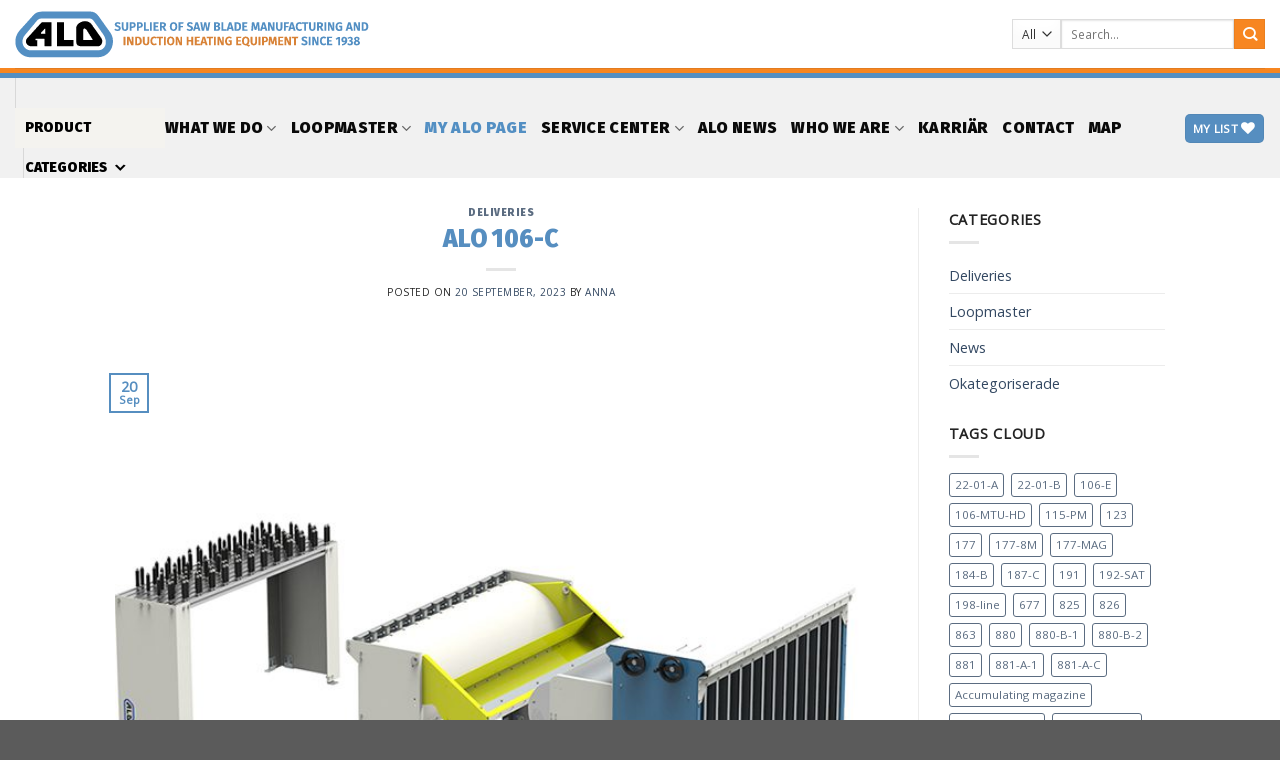

--- FILE ---
content_type: text/html; charset=UTF-8
request_url: https://alocenter.se/alo-106-c/
body_size: 21775
content:
<!DOCTYPE html>
<html lang="en-US" class="loading-site no-js">
<head>
	<meta charset="UTF-8" />
	<link rel="profile" href="http://gmpg.org/xfn/11" />
	<link rel="pingback" href="https://alocenter.se/xmlrpc.php" />

					<script>document.documentElement.className = document.documentElement.className + ' yes-js js_active js'</script>
				<script>(function(html){html.className = html.className.replace(/\bno-js\b/,'js')})(document.documentElement);</script>
<meta name='robots' content='index, follow, max-image-preview:large, max-snippet:-1, max-video-preview:-1' />
<meta name="viewport" content="width=device-width, initial-scale=1" />
	<!-- This site is optimized with the Yoast SEO plugin v20.1 - https://yoast.com/wordpress/plugins/seo/ -->
	<title>ALO 106-C - ALO Center</title>
	<link rel="canonical" href="https://alocenter.se/alo-106-c/" />
	<meta property="og:locale" content="en_US" />
	<meta property="og:type" content="article" />
	<meta property="og:title" content="ALO 106-C - ALO Center" />
	<meta property="og:description" content="ALO has delivered two ALO 106-C Cassette payoffs to Italy. We wish the customer a lot of success and satisfaction with the new machine!" />
	<meta property="og:url" content="https://alocenter.se/alo-106-c/" />
	<meta property="og:site_name" content="ALO Center" />
	<meta property="article:published_time" content="2023-09-20T14:09:28+00:00" />
	<meta property="article:modified_time" content="2023-10-13T14:06:56+00:00" />
	<meta property="og:image" content="https://alocenter.se/wp-content/uploads/2023/10/106-C_1.jpg" />
	<meta property="og:image:width" content="700" />
	<meta property="og:image:height" content="700" />
	<meta property="og:image:type" content="image/jpeg" />
	<meta name="author" content="Anna" />
	<meta name="twitter:card" content="summary_large_image" />
	<meta name="twitter:label1" content="Written by" />
	<meta name="twitter:data1" content="Anna" />
	<script type="application/ld+json" class="yoast-schema-graph">{"@context":"https://schema.org","@graph":[{"@type":"WebPage","@id":"https://alocenter.se/alo-106-c/","url":"https://alocenter.se/alo-106-c/","name":"ALO 106-C - ALO Center","isPartOf":{"@id":"https://alocenter.se/#website"},"primaryImageOfPage":{"@id":"https://alocenter.se/alo-106-c/#primaryimage"},"image":{"@id":"https://alocenter.se/alo-106-c/#primaryimage"},"thumbnailUrl":"https://alocenter.se/wp-content/uploads/2023/10/106-C_1.jpg","datePublished":"2023-09-20T14:09:28+00:00","dateModified":"2023-10-13T14:06:56+00:00","author":{"@id":"https://alocenter.se/#/schema/person/b1ff495b09cacf8a80bf1927ff53b5dd"},"breadcrumb":{"@id":"https://alocenter.se/alo-106-c/#breadcrumb"},"inLanguage":"en-US","potentialAction":[{"@type":"ReadAction","target":["https://alocenter.se/alo-106-c/"]}]},{"@type":"ImageObject","inLanguage":"en-US","@id":"https://alocenter.se/alo-106-c/#primaryimage","url":"https://alocenter.se/wp-content/uploads/2023/10/106-C_1.jpg","contentUrl":"https://alocenter.se/wp-content/uploads/2023/10/106-C_1.jpg","width":700,"height":700},{"@type":"BreadcrumbList","@id":"https://alocenter.se/alo-106-c/#breadcrumb","itemListElement":[{"@type":"ListItem","position":1,"name":"Home","item":"https://alocenter.se/"},{"@type":"ListItem","position":2,"name":"Blog","item":"https://alocenter.se/blog/"},{"@type":"ListItem","position":3,"name":"ALO 106-C"}]},{"@type":"WebSite","@id":"https://alocenter.se/#website","url":"https://alocenter.se/","name":"ALO Center","description":"Modern Machinery","potentialAction":[{"@type":"SearchAction","target":{"@type":"EntryPoint","urlTemplate":"https://alocenter.se/?s={search_term_string}"},"query-input":"required name=search_term_string"}],"inLanguage":"en-US"},{"@type":"Person","@id":"https://alocenter.se/#/schema/person/b1ff495b09cacf8a80bf1927ff53b5dd","name":"Anna","image":{"@type":"ImageObject","inLanguage":"en-US","@id":"https://alocenter.se/#/schema/person/image/","url":"https://secure.gravatar.com/avatar/f88f71c95dce45132a58a5c454603399?s=96&d=mm&r=g","contentUrl":"https://secure.gravatar.com/avatar/f88f71c95dce45132a58a5c454603399?s=96&d=mm&r=g","caption":"Anna"},"url":"https://alocenter.se/author/anna/"}]}</script>
	<!-- / Yoast SEO plugin. -->


<link rel='dns-prefetch' href='//cdn.jsdelivr.net' />
<link rel='prefetch' href='https://alocenter.se/wp-content/themes/flatsome/assets/js/chunk.countup.js?ver=3.16.6' />
<link rel='prefetch' href='https://alocenter.se/wp-content/themes/flatsome/assets/js/chunk.sticky-sidebar.js?ver=3.16.6' />
<link rel='prefetch' href='https://alocenter.se/wp-content/themes/flatsome/assets/js/chunk.tooltips.js?ver=3.16.6' />
<link rel='prefetch' href='https://alocenter.se/wp-content/themes/flatsome/assets/js/chunk.vendors-popups.js?ver=3.16.6' />
<link rel='prefetch' href='https://alocenter.se/wp-content/themes/flatsome/assets/js/chunk.vendors-slider.js?ver=3.16.6' />
<link rel="alternate" type="application/rss+xml" title="ALO Center &raquo; Feed" href="https://alocenter.se/feed/" />
<script type="text/javascript">
window._wpemojiSettings = {"baseUrl":"https:\/\/s.w.org\/images\/core\/emoji\/14.0.0\/72x72\/","ext":".png","svgUrl":"https:\/\/s.w.org\/images\/core\/emoji\/14.0.0\/svg\/","svgExt":".svg","source":{"concatemoji":"https:\/\/alocenter.se\/wp-includes\/js\/wp-emoji-release.min.js?ver=6.1.9"}};
/*! This file is auto-generated */
!function(e,a,t){var n,r,o,i=a.createElement("canvas"),p=i.getContext&&i.getContext("2d");function s(e,t){var a=String.fromCharCode,e=(p.clearRect(0,0,i.width,i.height),p.fillText(a.apply(this,e),0,0),i.toDataURL());return p.clearRect(0,0,i.width,i.height),p.fillText(a.apply(this,t),0,0),e===i.toDataURL()}function c(e){var t=a.createElement("script");t.src=e,t.defer=t.type="text/javascript",a.getElementsByTagName("head")[0].appendChild(t)}for(o=Array("flag","emoji"),t.supports={everything:!0,everythingExceptFlag:!0},r=0;r<o.length;r++)t.supports[o[r]]=function(e){if(p&&p.fillText)switch(p.textBaseline="top",p.font="600 32px Arial",e){case"flag":return s([127987,65039,8205,9895,65039],[127987,65039,8203,9895,65039])?!1:!s([55356,56826,55356,56819],[55356,56826,8203,55356,56819])&&!s([55356,57332,56128,56423,56128,56418,56128,56421,56128,56430,56128,56423,56128,56447],[55356,57332,8203,56128,56423,8203,56128,56418,8203,56128,56421,8203,56128,56430,8203,56128,56423,8203,56128,56447]);case"emoji":return!s([129777,127995,8205,129778,127999],[129777,127995,8203,129778,127999])}return!1}(o[r]),t.supports.everything=t.supports.everything&&t.supports[o[r]],"flag"!==o[r]&&(t.supports.everythingExceptFlag=t.supports.everythingExceptFlag&&t.supports[o[r]]);t.supports.everythingExceptFlag=t.supports.everythingExceptFlag&&!t.supports.flag,t.DOMReady=!1,t.readyCallback=function(){t.DOMReady=!0},t.supports.everything||(n=function(){t.readyCallback()},a.addEventListener?(a.addEventListener("DOMContentLoaded",n,!1),e.addEventListener("load",n,!1)):(e.attachEvent("onload",n),a.attachEvent("onreadystatechange",function(){"complete"===a.readyState&&t.readyCallback()})),(e=t.source||{}).concatemoji?c(e.concatemoji):e.wpemoji&&e.twemoji&&(c(e.twemoji),c(e.wpemoji)))}(window,document,window._wpemojiSettings);
</script>
<style type="text/css">
img.wp-smiley,
img.emoji {
	display: inline !important;
	border: none !important;
	box-shadow: none !important;
	height: 1em !important;
	width: 1em !important;
	margin: 0 0.07em !important;
	vertical-align: -0.1em !important;
	background: none !important;
	padding: 0 !important;
}
</style>
	<link rel='stylesheet' id='alo-product-icons-styles-css' href='https://alocenter.se/wp-content/plugins/alo-product-icons/assets/css/plugin.css?ver=6.1.9' type='text/css' media='all' />
<link rel='stylesheet' id='wp-block-library-css' href='https://alocenter.se/wp-includes/css/dist/block-library/style.min.css?ver=6.1.9' type='text/css' media='all' />
<link rel='stylesheet' id='classic-theme-styles-css' href='https://alocenter.se/wp-includes/css/classic-themes.min.css?ver=1' type='text/css' media='all' />
<link rel='stylesheet' id='contact-form-7-css' href='https://alocenter.se/wp-content/plugins/contact-form-7/includes/css/styles.css?ver=5.7.3' type='text/css' media='all' />
<style id='woocommerce-inline-inline-css' type='text/css'>
.woocommerce form .form-row .required { visibility: visible; }
</style>
<link rel='stylesheet' id='megamenu-css' href='https://alocenter.se/wp-content/uploads/maxmegamenu/style.css?ver=244153' type='text/css' media='all' />
<link rel='stylesheet' id='dashicons-css' href='https://alocenter.se/wp-includes/css/dashicons.min.css?ver=6.1.9' type='text/css' media='all' />
<style id='dashicons-inline-css' type='text/css'>
[data-font="Dashicons"]:before {font-family: 'Dashicons' !important;content: attr(data-icon) !important;speak: none !important;font-weight: normal !important;font-variant: normal !important;text-transform: none !important;line-height: 1 !important;font-style: normal !important;-webkit-font-smoothing: antialiased !important;-moz-osx-font-smoothing: grayscale !important;}
</style>
<link rel='stylesheet' id='flatsome-woocommerce-wishlist-css' href='https://alocenter.se/wp-content/themes/flatsome/inc/integrations/wc-yith-wishlist/wishlist.css?ver=3.10.2' type='text/css' media='all' />
<link rel='stylesheet' id='flatsome-main-css' href='https://alocenter.se/wp-content/themes/flatsome/assets/css/flatsome.css?ver=3.16.6' type='text/css' media='all' />
<style id='flatsome-main-inline-css' type='text/css'>
@font-face {
				font-family: "fl-icons";
				font-display: block;
				src: url(https://alocenter.se/wp-content/themes/flatsome/assets/css/icons/fl-icons.eot?v=3.16.6);
				src:
					url(https://alocenter.se/wp-content/themes/flatsome/assets/css/icons/fl-icons.eot#iefix?v=3.16.6) format("embedded-opentype"),
					url(https://alocenter.se/wp-content/themes/flatsome/assets/css/icons/fl-icons.woff2?v=3.16.6) format("woff2"),
					url(https://alocenter.se/wp-content/themes/flatsome/assets/css/icons/fl-icons.ttf?v=3.16.6) format("truetype"),
					url(https://alocenter.se/wp-content/themes/flatsome/assets/css/icons/fl-icons.woff?v=3.16.6) format("woff"),
					url(https://alocenter.se/wp-content/themes/flatsome/assets/css/icons/fl-icons.svg?v=3.16.6#fl-icons) format("svg");
			}
</style>
<link rel='stylesheet' id='flatsome-shop-css' href='https://alocenter.se/wp-content/themes/flatsome/assets/css/flatsome-shop.css?ver=3.16.6' type='text/css' media='all' />
<link rel='stylesheet' id='flatsome-style-css' href='https://alocenter.se/wp-content/themes/flatsome-child/style.css?ver=3.0' type='text/css' media='all' />
<script type='text/javascript' src='https://alocenter.se/wp-content/plugins/alo-product-icons/assets/js/save-handler.js?ver=6.1.9' id='alo-product-icons-save-handler-script-js'></script>
<script type='text/javascript' src='https://alocenter.se/wp-includes/js/jquery/jquery.min.js?ver=3.6.1' id='jquery-core-js'></script>
<script type='text/javascript' src='https://alocenter.se/wp-includes/js/jquery/jquery-migrate.min.js?ver=3.3.2' id='jquery-migrate-js'></script>
<link rel="https://api.w.org/" href="https://alocenter.se/wp-json/" /><link rel="alternate" type="application/json" href="https://alocenter.se/wp-json/wp/v2/posts/13681" /><link rel="EditURI" type="application/rsd+xml" title="RSD" href="https://alocenter.se/xmlrpc.php?rsd" />
<link rel="wlwmanifest" type="application/wlwmanifest+xml" href="https://alocenter.se/wp-includes/wlwmanifest.xml" />
<meta name="generator" content="WordPress 6.1.9" />
<meta name="generator" content="WooCommerce 7.4.0" />
<link rel='shortlink' href='https://alocenter.se/?p=13681' />
<link rel="alternate" type="application/json+oembed" href="https://alocenter.se/wp-json/oembed/1.0/embed?url=https%3A%2F%2Falocenter.se%2Falo-106-c%2F" />
<link rel="alternate" type="text/xml+oembed" href="https://alocenter.se/wp-json/oembed/1.0/embed?url=https%3A%2F%2Falocenter.se%2Falo-106-c%2F&#038;format=xml" />
<!-- start Simple Custom CSS and JS -->
<style type="text/css">
.rev_slider .caption, .rev_slider .tp-caption {
	font-family: "fira sans", sans-serif !important;
}</style>
<!-- end Simple Custom CSS and JS -->
<!-- Analytics by WP Statistics v13.2.16 - https://wp-statistics.com/ -->
<style>.bg{opacity: 0; transition: opacity 1s; -webkit-transition: opacity 1s;} .bg-loaded{opacity: 1;}</style>	<noscript><style>.woocommerce-product-gallery{ opacity: 1 !important; }</style></noscript>
	<meta name="generator" content="Powered by Slider Revolution 6.6.7 - responsive, Mobile-Friendly Slider Plugin for WordPress with comfortable drag and drop interface." />
<link rel="icon" href="https://alocenter.se/wp-content/uploads/2019/03/cropped-loggax200_svart-1-32x32.jpg" sizes="32x32" />
<link rel="icon" href="https://alocenter.se/wp-content/uploads/2019/03/cropped-loggax200_svart-1-192x192.jpg" sizes="192x192" />
<link rel="apple-touch-icon" href="https://alocenter.se/wp-content/uploads/2019/03/cropped-loggax200_svart-1-180x180.jpg" />
<meta name="msapplication-TileImage" content="https://alocenter.se/wp-content/uploads/2019/03/cropped-loggax200_svart-1-270x270.jpg" />
<script>function setREVStartSize(e){
			//window.requestAnimationFrame(function() {
				window.RSIW = window.RSIW===undefined ? window.innerWidth : window.RSIW;
				window.RSIH = window.RSIH===undefined ? window.innerHeight : window.RSIH;
				try {
					var pw = document.getElementById(e.c).parentNode.offsetWidth,
						newh;
					pw = pw===0 || isNaN(pw) || (e.l=="fullwidth" || e.layout=="fullwidth") ? window.RSIW : pw;
					e.tabw = e.tabw===undefined ? 0 : parseInt(e.tabw);
					e.thumbw = e.thumbw===undefined ? 0 : parseInt(e.thumbw);
					e.tabh = e.tabh===undefined ? 0 : parseInt(e.tabh);
					e.thumbh = e.thumbh===undefined ? 0 : parseInt(e.thumbh);
					e.tabhide = e.tabhide===undefined ? 0 : parseInt(e.tabhide);
					e.thumbhide = e.thumbhide===undefined ? 0 : parseInt(e.thumbhide);
					e.mh = e.mh===undefined || e.mh=="" || e.mh==="auto" ? 0 : parseInt(e.mh,0);
					if(e.layout==="fullscreen" || e.l==="fullscreen")
						newh = Math.max(e.mh,window.RSIH);
					else{
						e.gw = Array.isArray(e.gw) ? e.gw : [e.gw];
						for (var i in e.rl) if (e.gw[i]===undefined || e.gw[i]===0) e.gw[i] = e.gw[i-1];
						e.gh = e.el===undefined || e.el==="" || (Array.isArray(e.el) && e.el.length==0)? e.gh : e.el;
						e.gh = Array.isArray(e.gh) ? e.gh : [e.gh];
						for (var i in e.rl) if (e.gh[i]===undefined || e.gh[i]===0) e.gh[i] = e.gh[i-1];
											
						var nl = new Array(e.rl.length),
							ix = 0,
							sl;
						e.tabw = e.tabhide>=pw ? 0 : e.tabw;
						e.thumbw = e.thumbhide>=pw ? 0 : e.thumbw;
						e.tabh = e.tabhide>=pw ? 0 : e.tabh;
						e.thumbh = e.thumbhide>=pw ? 0 : e.thumbh;
						for (var i in e.rl) nl[i] = e.rl[i]<window.RSIW ? 0 : e.rl[i];
						sl = nl[0];
						for (var i in nl) if (sl>nl[i] && nl[i]>0) { sl = nl[i]; ix=i;}
						var m = pw>(e.gw[ix]+e.tabw+e.thumbw) ? 1 : (pw-(e.tabw+e.thumbw)) / (e.gw[ix]);
						newh =  (e.gh[ix] * m) + (e.tabh + e.thumbh);
					}
					var el = document.getElementById(e.c);
					if (el!==null && el) el.style.height = newh+"px";
					el = document.getElementById(e.c+"_wrapper");
					if (el!==null && el) {
						el.style.height = newh+"px";
						el.style.display = "block";
					}
				} catch(e){
					console.log("Failure at Presize of Slider:" + e)
				}
			//});
		  };</script>
<style id="custom-css" type="text/css">:root {--primary-color: #568ec0;}.header-main{height: 73px}#logo img{max-height: 73px}#logo{width:700px;}.header-bottom{min-height: 50px}.header-top{min-height: 30px}.transparent .header-main{height: 90px}.transparent #logo img{max-height: 90px}.has-transparent + .page-title:first-of-type,.has-transparent + #main > .page-title,.has-transparent + #main > div > .page-title,.has-transparent + #main .page-header-wrapper:first-of-type .page-title{padding-top: 140px;}.header.show-on-scroll,.stuck .header-main{height:70px!important}.stuck #logo img{max-height: 70px!important}.search-form{ width: 100%;}.header-bottom {background-color: #f1f1f1}.stuck .header-main .nav > li > a{line-height: 50px }.header-bottom-nav > li > a{line-height: 16px }@media (max-width: 549px) {.header-main{height: 70px}#logo img{max-height: 70px}}/* Color */.accordion-title.active, .has-icon-bg .icon .icon-inner,.logo a, .primary.is-underline, .primary.is-link, .badge-outline .badge-inner, .nav-outline > li.active> a,.nav-outline >li.active > a, .cart-icon strong,[data-color='primary'], .is-outline.primary{color: #568ec0;}/* Color !important */[data-text-color="primary"]{color: #568ec0!important;}/* Background Color */[data-text-bg="primary"]{background-color: #568ec0;}/* Background */.scroll-to-bullets a,.featured-title, .label-new.menu-item > a:after, .nav-pagination > li > .current,.nav-pagination > li > span:hover,.nav-pagination > li > a:hover,.has-hover:hover .badge-outline .badge-inner,button[type="submit"], .button.wc-forward:not(.checkout):not(.checkout-button), .button.submit-button, .button.primary:not(.is-outline),.featured-table .title,.is-outline:hover, .has-icon:hover .icon-label,.nav-dropdown-bold .nav-column li > a:hover, .nav-dropdown.nav-dropdown-bold > li > a:hover, .nav-dropdown-bold.dark .nav-column li > a:hover, .nav-dropdown.nav-dropdown-bold.dark > li > a:hover, .header-vertical-menu__opener ,.is-outline:hover, .tagcloud a:hover,.grid-tools a, input[type='submit']:not(.is-form), .box-badge:hover .box-text, input.button.alt,.nav-box > li > a:hover,.nav-box > li.active > a,.nav-pills > li.active > a ,.current-dropdown .cart-icon strong, .cart-icon:hover strong, .nav-line-bottom > li > a:before, .nav-line-grow > li > a:before, .nav-line > li > a:before,.banner, .header-top, .slider-nav-circle .flickity-prev-next-button:hover svg, .slider-nav-circle .flickity-prev-next-button:hover .arrow, .primary.is-outline:hover, .button.primary:not(.is-outline), input[type='submit'].primary, input[type='submit'].primary, input[type='reset'].button, input[type='button'].primary, .badge-inner{background-color: #568ec0;}/* Border */.nav-vertical.nav-tabs > li.active > a,.scroll-to-bullets a.active,.nav-pagination > li > .current,.nav-pagination > li > span:hover,.nav-pagination > li > a:hover,.has-hover:hover .badge-outline .badge-inner,.accordion-title.active,.featured-table,.is-outline:hover, .tagcloud a:hover,blockquote, .has-border, .cart-icon strong:after,.cart-icon strong,.blockUI:before, .processing:before,.loading-spin, .slider-nav-circle .flickity-prev-next-button:hover svg, .slider-nav-circle .flickity-prev-next-button:hover .arrow, .primary.is-outline:hover{border-color: #568ec0}.nav-tabs > li.active > a{border-top-color: #568ec0}.widget_shopping_cart_content .blockUI.blockOverlay:before { border-left-color: #568ec0 }.woocommerce-checkout-review-order .blockUI.blockOverlay:before { border-left-color: #568ec0 }/* Fill */.slider .flickity-prev-next-button:hover svg,.slider .flickity-prev-next-button:hover .arrow{fill: #568ec0;}/* Focus */.primary:focus-visible, .submit-button:focus-visible, button[type="submit"]:focus-visible { outline-color: #568ec0!important; }/* Background Color */[data-icon-label]:after, .secondary.is-underline:hover,.secondary.is-outline:hover,.icon-label,.button.secondary:not(.is-outline),.button.alt:not(.is-outline), .badge-inner.on-sale, .button.checkout, .single_add_to_cart_button, .current .breadcrumb-step{ background-color:#f78621; }[data-text-bg="secondary"]{background-color: #f78621;}/* Color */.secondary.is-underline,.secondary.is-link, .secondary.is-outline,.stars a.active, .star-rating:before, .woocommerce-page .star-rating:before,.star-rating span:before, .color-secondary{color: #f78621}/* Color !important */[data-text-color="secondary"]{color: #f78621!important;}/* Border */.secondary.is-outline:hover{border-color:#f78621}/* Focus */.secondary:focus-visible, .alt:focus-visible { outline-color: #f78621!important; }body{color: #232323}h1,h2,h3,h4,h5,h6,.heading-font{color: #568ec0;}body{font-size: 90%;}@media screen and (max-width: 549px){body{font-size: 86%;}}body{font-family: "Open Sans", sans-serif;}body {font-weight: 400;font-style: normal;}.nav > li > a {font-family: "Fira Sans", sans-serif;}.mobile-sidebar-levels-2 .nav > li > ul > li > a {font-family: "Fira Sans", sans-serif;}.nav > li > a,.mobile-sidebar-levels-2 .nav > li > ul > li > a {font-weight: 800;font-style: normal;}h1,h2,h3,h4,h5,h6,.heading-font, .off-canvas-center .nav-sidebar.nav-vertical > li > a{font-family: "Fira Sans", sans-serif;}h1,h2,h3,h4,h5,h6,.heading-font,.banner h1,.banner h2 {font-weight: 900;font-style: normal;}.alt-font{font-family: "Dancing Script", sans-serif;}.alt-font {font-weight: 400!important;font-style: normal!important;}.header:not(.transparent) .header-bottom-nav.nav > li > a{color: #0a0a0a;}.has-equal-box-heights .box-image {padding-top: 100%;}@media screen and (min-width: 550px){.products .box-vertical .box-image{min-width: 247px!important;width: 247px!important;}}.nav-vertical-fly-out > li + li {border-top-width: 1px; border-top-style: solid;}/* Custom CSS Tablet */@media (max-width: 849px){.our-history p {color:black !important;}}/* Custom CSS Mobile */@media (max-width: 549px){.our-history p {color:black !important;}}.label-new.menu-item > a:after{content:"New";}.label-hot.menu-item > a:after{content:"Hot";}.label-sale.menu-item > a:after{content:"Sale";}.label-popular.menu-item > a:after{content:"Popular";}</style>		<style type="text/css" id="wp-custom-css">
			.current-menu-item a, .current-page-parent {
	text-decoration:underline;
	text-decoration-color:grey;
}

.produktslider-startsida .back-image {
	display:none !important;
}

.blog-archive img{
	object-fit:contain !important;
}

.our-history h5 {
	font-size:200%;
}

.deliveries img{
	object-fit:contain;
}

#mega-menu-wrap-top_bar_nav {
	min-width:150px;
	background-color:#F4F3EF !important;
}

#mega-menu-wrap-top_bar_nav a{
	color:black !important;
}

.mega-menu a {
	font-family: 'Fira Sans', sans-serif !important;
	font-weight:900 !important;
	text-transform:uppercase !important;
	letter-spacing: 23% !important;
}

.produktvyn .posted_in, .produktvyn .tagged_as {
	display:none;
}

.catalogs-pdf p{
	margin:2px;
}

.bildspelen img {
	max-height:150px;
	width:auto;
	margin:auto;
	display:block;
}


.header-bottom {
	border-top:5px #538FC3 solid;
}

.header-main {
	border-bottom:5px #F78620 solid;
}

#menu-item-6696 a {
	color:#538FC3 !important;
}

.anna-footer {
	background:#598dbd;
	border-radius:50%;
		box-shadow: 0px 0px 5px black;

}

.wishlist_table .product-add-to-cart, .wishlist_table .product-price, .wishlist_table .product-stock-status {
	display:none !important;
}


.our-people .box:hover .box-text {
background:#568EC0 !important;
}

.our-people .box:hover .box-text h4, .our-people .box:hover .box-text span  {
		color:white;
}


.sku_wrapper, .product-info .posted_in, .product-info .tagged_as {
	display:none !important;
}

.pdf-bild {
	max-height:50px;
}

.sign-up-text-footer {
	
	background-color:#598dbd !important;
	box-shadow: 0px 0px 5px black;
	color:white;
	border-radius:50%;
	width:150px !important;
	height:150px;
	text-align:center;
	padding-top:25px;
}

.shop-container .equal-box-heights .box-image img {
	object-fit: contain;
}	

.skugga-runda-horn img{
	border-radius:15px;
}
.skugga-runda-horn {
		box-shadow: 0px 0px 15px black;
	border-radius:15px;
}

.catalogs-pdf p{
	color:#568ec0;
	font-weight:900;
	text-transform:uppercase;
}

.meet-our-people h4 {
	font-size:90%;
	font-weight:900 !important;
}

.page-title-bg .title-overlay {
	background-color:rgba(0,0,0,0)
}

.produktslider-startsida .box-image img {
	max-width:60%;
	margin:auto;
	display:block;
}

.table-service {}
.first-row-table-service {
	font-weight:900;
	font-size:120%;
}

.column-1 {
	max-width:120px;
	font-weight:900;
}

.column-2 {
	background-color:#E2E2E2;
}

.column-3 {
	background-color:#F3F2F0;
}

.column-4 {
	background-color:#E8FBFF;
}


.fet-h1a h1 {
	font-weight:900 !important;
}


@media only screen and (orientation: landscape) and (max-height:900px) {
	
ul.mega-sub-menu a {
		font-size:100% !important;
	line-height:120% !important;
	}
	
}		</style>
		<style id="kirki-inline-styles">/* cyrillic-ext */
@font-face {
  font-family: 'Fira Sans';
  font-style: normal;
  font-weight: 800;
  font-display: swap;
  src: url(https://alocenter.se/wp-content/fonts/fira-sans/font) format('woff');
  unicode-range: U+0460-052F, U+1C80-1C8A, U+20B4, U+2DE0-2DFF, U+A640-A69F, U+FE2E-FE2F;
}
/* cyrillic */
@font-face {
  font-family: 'Fira Sans';
  font-style: normal;
  font-weight: 800;
  font-display: swap;
  src: url(https://alocenter.se/wp-content/fonts/fira-sans/font) format('woff');
  unicode-range: U+0301, U+0400-045F, U+0490-0491, U+04B0-04B1, U+2116;
}
/* greek-ext */
@font-face {
  font-family: 'Fira Sans';
  font-style: normal;
  font-weight: 800;
  font-display: swap;
  src: url(https://alocenter.se/wp-content/fonts/fira-sans/font) format('woff');
  unicode-range: U+1F00-1FFF;
}
/* greek */
@font-face {
  font-family: 'Fira Sans';
  font-style: normal;
  font-weight: 800;
  font-display: swap;
  src: url(https://alocenter.se/wp-content/fonts/fira-sans/font) format('woff');
  unicode-range: U+0370-0377, U+037A-037F, U+0384-038A, U+038C, U+038E-03A1, U+03A3-03FF;
}
/* vietnamese */
@font-face {
  font-family: 'Fira Sans';
  font-style: normal;
  font-weight: 800;
  font-display: swap;
  src: url(https://alocenter.se/wp-content/fonts/fira-sans/font) format('woff');
  unicode-range: U+0102-0103, U+0110-0111, U+0128-0129, U+0168-0169, U+01A0-01A1, U+01AF-01B0, U+0300-0301, U+0303-0304, U+0308-0309, U+0323, U+0329, U+1EA0-1EF9, U+20AB;
}
/* latin-ext */
@font-face {
  font-family: 'Fira Sans';
  font-style: normal;
  font-weight: 800;
  font-display: swap;
  src: url(https://alocenter.se/wp-content/fonts/fira-sans/font) format('woff');
  unicode-range: U+0100-02BA, U+02BD-02C5, U+02C7-02CC, U+02CE-02D7, U+02DD-02FF, U+0304, U+0308, U+0329, U+1D00-1DBF, U+1E00-1E9F, U+1EF2-1EFF, U+2020, U+20A0-20AB, U+20AD-20C0, U+2113, U+2C60-2C7F, U+A720-A7FF;
}
/* latin */
@font-face {
  font-family: 'Fira Sans';
  font-style: normal;
  font-weight: 800;
  font-display: swap;
  src: url(https://alocenter.se/wp-content/fonts/fira-sans/font) format('woff');
  unicode-range: U+0000-00FF, U+0131, U+0152-0153, U+02BB-02BC, U+02C6, U+02DA, U+02DC, U+0304, U+0308, U+0329, U+2000-206F, U+20AC, U+2122, U+2191, U+2193, U+2212, U+2215, U+FEFF, U+FFFD;
}
/* cyrillic-ext */
@font-face {
  font-family: 'Fira Sans';
  font-style: normal;
  font-weight: 900;
  font-display: swap;
  src: url(https://alocenter.se/wp-content/fonts/fira-sans/font) format('woff');
  unicode-range: U+0460-052F, U+1C80-1C8A, U+20B4, U+2DE0-2DFF, U+A640-A69F, U+FE2E-FE2F;
}
/* cyrillic */
@font-face {
  font-family: 'Fira Sans';
  font-style: normal;
  font-weight: 900;
  font-display: swap;
  src: url(https://alocenter.se/wp-content/fonts/fira-sans/font) format('woff');
  unicode-range: U+0301, U+0400-045F, U+0490-0491, U+04B0-04B1, U+2116;
}
/* greek-ext */
@font-face {
  font-family: 'Fira Sans';
  font-style: normal;
  font-weight: 900;
  font-display: swap;
  src: url(https://alocenter.se/wp-content/fonts/fira-sans/font) format('woff');
  unicode-range: U+1F00-1FFF;
}
/* greek */
@font-face {
  font-family: 'Fira Sans';
  font-style: normal;
  font-weight: 900;
  font-display: swap;
  src: url(https://alocenter.se/wp-content/fonts/fira-sans/font) format('woff');
  unicode-range: U+0370-0377, U+037A-037F, U+0384-038A, U+038C, U+038E-03A1, U+03A3-03FF;
}
/* vietnamese */
@font-face {
  font-family: 'Fira Sans';
  font-style: normal;
  font-weight: 900;
  font-display: swap;
  src: url(https://alocenter.se/wp-content/fonts/fira-sans/font) format('woff');
  unicode-range: U+0102-0103, U+0110-0111, U+0128-0129, U+0168-0169, U+01A0-01A1, U+01AF-01B0, U+0300-0301, U+0303-0304, U+0308-0309, U+0323, U+0329, U+1EA0-1EF9, U+20AB;
}
/* latin-ext */
@font-face {
  font-family: 'Fira Sans';
  font-style: normal;
  font-weight: 900;
  font-display: swap;
  src: url(https://alocenter.se/wp-content/fonts/fira-sans/font) format('woff');
  unicode-range: U+0100-02BA, U+02BD-02C5, U+02C7-02CC, U+02CE-02D7, U+02DD-02FF, U+0304, U+0308, U+0329, U+1D00-1DBF, U+1E00-1E9F, U+1EF2-1EFF, U+2020, U+20A0-20AB, U+20AD-20C0, U+2113, U+2C60-2C7F, U+A720-A7FF;
}
/* latin */
@font-face {
  font-family: 'Fira Sans';
  font-style: normal;
  font-weight: 900;
  font-display: swap;
  src: url(https://alocenter.se/wp-content/fonts/fira-sans/font) format('woff');
  unicode-range: U+0000-00FF, U+0131, U+0152-0153, U+02BB-02BC, U+02C6, U+02DA, U+02DC, U+0304, U+0308, U+0329, U+2000-206F, U+20AC, U+2122, U+2191, U+2193, U+2212, U+2215, U+FEFF, U+FFFD;
}/* cyrillic-ext */
@font-face {
  font-family: 'Open Sans';
  font-style: normal;
  font-weight: 400;
  font-stretch: normal;
  font-display: swap;
  src: url(https://alocenter.se/wp-content/fonts/open-sans/font) format('woff');
  unicode-range: U+0460-052F, U+1C80-1C8A, U+20B4, U+2DE0-2DFF, U+A640-A69F, U+FE2E-FE2F;
}
/* cyrillic */
@font-face {
  font-family: 'Open Sans';
  font-style: normal;
  font-weight: 400;
  font-stretch: normal;
  font-display: swap;
  src: url(https://alocenter.se/wp-content/fonts/open-sans/font) format('woff');
  unicode-range: U+0301, U+0400-045F, U+0490-0491, U+04B0-04B1, U+2116;
}
/* greek-ext */
@font-face {
  font-family: 'Open Sans';
  font-style: normal;
  font-weight: 400;
  font-stretch: normal;
  font-display: swap;
  src: url(https://alocenter.se/wp-content/fonts/open-sans/font) format('woff');
  unicode-range: U+1F00-1FFF;
}
/* greek */
@font-face {
  font-family: 'Open Sans';
  font-style: normal;
  font-weight: 400;
  font-stretch: normal;
  font-display: swap;
  src: url(https://alocenter.se/wp-content/fonts/open-sans/font) format('woff');
  unicode-range: U+0370-0377, U+037A-037F, U+0384-038A, U+038C, U+038E-03A1, U+03A3-03FF;
}
/* hebrew */
@font-face {
  font-family: 'Open Sans';
  font-style: normal;
  font-weight: 400;
  font-stretch: normal;
  font-display: swap;
  src: url(https://alocenter.se/wp-content/fonts/open-sans/font) format('woff');
  unicode-range: U+0307-0308, U+0590-05FF, U+200C-2010, U+20AA, U+25CC, U+FB1D-FB4F;
}
/* math */
@font-face {
  font-family: 'Open Sans';
  font-style: normal;
  font-weight: 400;
  font-stretch: normal;
  font-display: swap;
  src: url(https://alocenter.se/wp-content/fonts/open-sans/font) format('woff');
  unicode-range: U+0302-0303, U+0305, U+0307-0308, U+0310, U+0312, U+0315, U+031A, U+0326-0327, U+032C, U+032F-0330, U+0332-0333, U+0338, U+033A, U+0346, U+034D, U+0391-03A1, U+03A3-03A9, U+03B1-03C9, U+03D1, U+03D5-03D6, U+03F0-03F1, U+03F4-03F5, U+2016-2017, U+2034-2038, U+203C, U+2040, U+2043, U+2047, U+2050, U+2057, U+205F, U+2070-2071, U+2074-208E, U+2090-209C, U+20D0-20DC, U+20E1, U+20E5-20EF, U+2100-2112, U+2114-2115, U+2117-2121, U+2123-214F, U+2190, U+2192, U+2194-21AE, U+21B0-21E5, U+21F1-21F2, U+21F4-2211, U+2213-2214, U+2216-22FF, U+2308-230B, U+2310, U+2319, U+231C-2321, U+2336-237A, U+237C, U+2395, U+239B-23B7, U+23D0, U+23DC-23E1, U+2474-2475, U+25AF, U+25B3, U+25B7, U+25BD, U+25C1, U+25CA, U+25CC, U+25FB, U+266D-266F, U+27C0-27FF, U+2900-2AFF, U+2B0E-2B11, U+2B30-2B4C, U+2BFE, U+3030, U+FF5B, U+FF5D, U+1D400-1D7FF, U+1EE00-1EEFF;
}
/* symbols */
@font-face {
  font-family: 'Open Sans';
  font-style: normal;
  font-weight: 400;
  font-stretch: normal;
  font-display: swap;
  src: url(https://alocenter.se/wp-content/fonts/open-sans/font) format('woff');
  unicode-range: U+0001-000C, U+000E-001F, U+007F-009F, U+20DD-20E0, U+20E2-20E4, U+2150-218F, U+2190, U+2192, U+2194-2199, U+21AF, U+21E6-21F0, U+21F3, U+2218-2219, U+2299, U+22C4-22C6, U+2300-243F, U+2440-244A, U+2460-24FF, U+25A0-27BF, U+2800-28FF, U+2921-2922, U+2981, U+29BF, U+29EB, U+2B00-2BFF, U+4DC0-4DFF, U+FFF9-FFFB, U+10140-1018E, U+10190-1019C, U+101A0, U+101D0-101FD, U+102E0-102FB, U+10E60-10E7E, U+1D2C0-1D2D3, U+1D2E0-1D37F, U+1F000-1F0FF, U+1F100-1F1AD, U+1F1E6-1F1FF, U+1F30D-1F30F, U+1F315, U+1F31C, U+1F31E, U+1F320-1F32C, U+1F336, U+1F378, U+1F37D, U+1F382, U+1F393-1F39F, U+1F3A7-1F3A8, U+1F3AC-1F3AF, U+1F3C2, U+1F3C4-1F3C6, U+1F3CA-1F3CE, U+1F3D4-1F3E0, U+1F3ED, U+1F3F1-1F3F3, U+1F3F5-1F3F7, U+1F408, U+1F415, U+1F41F, U+1F426, U+1F43F, U+1F441-1F442, U+1F444, U+1F446-1F449, U+1F44C-1F44E, U+1F453, U+1F46A, U+1F47D, U+1F4A3, U+1F4B0, U+1F4B3, U+1F4B9, U+1F4BB, U+1F4BF, U+1F4C8-1F4CB, U+1F4D6, U+1F4DA, U+1F4DF, U+1F4E3-1F4E6, U+1F4EA-1F4ED, U+1F4F7, U+1F4F9-1F4FB, U+1F4FD-1F4FE, U+1F503, U+1F507-1F50B, U+1F50D, U+1F512-1F513, U+1F53E-1F54A, U+1F54F-1F5FA, U+1F610, U+1F650-1F67F, U+1F687, U+1F68D, U+1F691, U+1F694, U+1F698, U+1F6AD, U+1F6B2, U+1F6B9-1F6BA, U+1F6BC, U+1F6C6-1F6CF, U+1F6D3-1F6D7, U+1F6E0-1F6EA, U+1F6F0-1F6F3, U+1F6F7-1F6FC, U+1F700-1F7FF, U+1F800-1F80B, U+1F810-1F847, U+1F850-1F859, U+1F860-1F887, U+1F890-1F8AD, U+1F8B0-1F8BB, U+1F8C0-1F8C1, U+1F900-1F90B, U+1F93B, U+1F946, U+1F984, U+1F996, U+1F9E9, U+1FA00-1FA6F, U+1FA70-1FA7C, U+1FA80-1FA89, U+1FA8F-1FAC6, U+1FACE-1FADC, U+1FADF-1FAE9, U+1FAF0-1FAF8, U+1FB00-1FBFF;
}
/* vietnamese */
@font-face {
  font-family: 'Open Sans';
  font-style: normal;
  font-weight: 400;
  font-stretch: normal;
  font-display: swap;
  src: url(https://alocenter.se/wp-content/fonts/open-sans/font) format('woff');
  unicode-range: U+0102-0103, U+0110-0111, U+0128-0129, U+0168-0169, U+01A0-01A1, U+01AF-01B0, U+0300-0301, U+0303-0304, U+0308-0309, U+0323, U+0329, U+1EA0-1EF9, U+20AB;
}
/* latin-ext */
@font-face {
  font-family: 'Open Sans';
  font-style: normal;
  font-weight: 400;
  font-stretch: normal;
  font-display: swap;
  src: url(https://alocenter.se/wp-content/fonts/open-sans/font) format('woff');
  unicode-range: U+0100-02BA, U+02BD-02C5, U+02C7-02CC, U+02CE-02D7, U+02DD-02FF, U+0304, U+0308, U+0329, U+1D00-1DBF, U+1E00-1E9F, U+1EF2-1EFF, U+2020, U+20A0-20AB, U+20AD-20C0, U+2113, U+2C60-2C7F, U+A720-A7FF;
}
/* latin */
@font-face {
  font-family: 'Open Sans';
  font-style: normal;
  font-weight: 400;
  font-stretch: normal;
  font-display: swap;
  src: url(https://alocenter.se/wp-content/fonts/open-sans/font) format('woff');
  unicode-range: U+0000-00FF, U+0131, U+0152-0153, U+02BB-02BC, U+02C6, U+02DA, U+02DC, U+0304, U+0308, U+0329, U+2000-206F, U+20AC, U+2122, U+2191, U+2193, U+2212, U+2215, U+FEFF, U+FFFD;
}/* vietnamese */
@font-face {
  font-family: 'Dancing Script';
  font-style: normal;
  font-weight: 400;
  font-display: swap;
  src: url(https://alocenter.se/wp-content/fonts/dancing-script/font) format('woff');
  unicode-range: U+0102-0103, U+0110-0111, U+0128-0129, U+0168-0169, U+01A0-01A1, U+01AF-01B0, U+0300-0301, U+0303-0304, U+0308-0309, U+0323, U+0329, U+1EA0-1EF9, U+20AB;
}
/* latin-ext */
@font-face {
  font-family: 'Dancing Script';
  font-style: normal;
  font-weight: 400;
  font-display: swap;
  src: url(https://alocenter.se/wp-content/fonts/dancing-script/font) format('woff');
  unicode-range: U+0100-02BA, U+02BD-02C5, U+02C7-02CC, U+02CE-02D7, U+02DD-02FF, U+0304, U+0308, U+0329, U+1D00-1DBF, U+1E00-1E9F, U+1EF2-1EFF, U+2020, U+20A0-20AB, U+20AD-20C0, U+2113, U+2C60-2C7F, U+A720-A7FF;
}
/* latin */
@font-face {
  font-family: 'Dancing Script';
  font-style: normal;
  font-weight: 400;
  font-display: swap;
  src: url(https://alocenter.se/wp-content/fonts/dancing-script/font) format('woff');
  unicode-range: U+0000-00FF, U+0131, U+0152-0153, U+02BB-02BC, U+02C6, U+02DA, U+02DC, U+0304, U+0308, U+0329, U+2000-206F, U+20AC, U+2122, U+2191, U+2193, U+2212, U+2215, U+FEFF, U+FFFD;
}</style><style type="text/css">/** Mega Menu CSS: fs **/</style>
</head>

<body class="post-template-default single single-post postid-13681 single-format-standard theme-flatsome woocommerce-no-js mega-menu-top-bar-nav lightbox nav-dropdown-has-arrow nav-dropdown-has-shadow nav-dropdown-has-border">

<svg xmlns="http://www.w3.org/2000/svg" viewBox="0 0 0 0" width="0" height="0" focusable="false" role="none" style="visibility: hidden; position: absolute; left: -9999px; overflow: hidden;" ><defs><filter id="wp-duotone-dark-grayscale"><feColorMatrix color-interpolation-filters="sRGB" type="matrix" values=" .299 .587 .114 0 0 .299 .587 .114 0 0 .299 .587 .114 0 0 .299 .587 .114 0 0 " /><feComponentTransfer color-interpolation-filters="sRGB" ><feFuncR type="table" tableValues="0 0.49803921568627" /><feFuncG type="table" tableValues="0 0.49803921568627" /><feFuncB type="table" tableValues="0 0.49803921568627" /><feFuncA type="table" tableValues="1 1" /></feComponentTransfer><feComposite in2="SourceGraphic" operator="in" /></filter></defs></svg><svg xmlns="http://www.w3.org/2000/svg" viewBox="0 0 0 0" width="0" height="0" focusable="false" role="none" style="visibility: hidden; position: absolute; left: -9999px; overflow: hidden;" ><defs><filter id="wp-duotone-grayscale"><feColorMatrix color-interpolation-filters="sRGB" type="matrix" values=" .299 .587 .114 0 0 .299 .587 .114 0 0 .299 .587 .114 0 0 .299 .587 .114 0 0 " /><feComponentTransfer color-interpolation-filters="sRGB" ><feFuncR type="table" tableValues="0 1" /><feFuncG type="table" tableValues="0 1" /><feFuncB type="table" tableValues="0 1" /><feFuncA type="table" tableValues="1 1" /></feComponentTransfer><feComposite in2="SourceGraphic" operator="in" /></filter></defs></svg><svg xmlns="http://www.w3.org/2000/svg" viewBox="0 0 0 0" width="0" height="0" focusable="false" role="none" style="visibility: hidden; position: absolute; left: -9999px; overflow: hidden;" ><defs><filter id="wp-duotone-purple-yellow"><feColorMatrix color-interpolation-filters="sRGB" type="matrix" values=" .299 .587 .114 0 0 .299 .587 .114 0 0 .299 .587 .114 0 0 .299 .587 .114 0 0 " /><feComponentTransfer color-interpolation-filters="sRGB" ><feFuncR type="table" tableValues="0.54901960784314 0.98823529411765" /><feFuncG type="table" tableValues="0 1" /><feFuncB type="table" tableValues="0.71764705882353 0.25490196078431" /><feFuncA type="table" tableValues="1 1" /></feComponentTransfer><feComposite in2="SourceGraphic" operator="in" /></filter></defs></svg><svg xmlns="http://www.w3.org/2000/svg" viewBox="0 0 0 0" width="0" height="0" focusable="false" role="none" style="visibility: hidden; position: absolute; left: -9999px; overflow: hidden;" ><defs><filter id="wp-duotone-blue-red"><feColorMatrix color-interpolation-filters="sRGB" type="matrix" values=" .299 .587 .114 0 0 .299 .587 .114 0 0 .299 .587 .114 0 0 .299 .587 .114 0 0 " /><feComponentTransfer color-interpolation-filters="sRGB" ><feFuncR type="table" tableValues="0 1" /><feFuncG type="table" tableValues="0 0.27843137254902" /><feFuncB type="table" tableValues="0.5921568627451 0.27843137254902" /><feFuncA type="table" tableValues="1 1" /></feComponentTransfer><feComposite in2="SourceGraphic" operator="in" /></filter></defs></svg><svg xmlns="http://www.w3.org/2000/svg" viewBox="0 0 0 0" width="0" height="0" focusable="false" role="none" style="visibility: hidden; position: absolute; left: -9999px; overflow: hidden;" ><defs><filter id="wp-duotone-midnight"><feColorMatrix color-interpolation-filters="sRGB" type="matrix" values=" .299 .587 .114 0 0 .299 .587 .114 0 0 .299 .587 .114 0 0 .299 .587 .114 0 0 " /><feComponentTransfer color-interpolation-filters="sRGB" ><feFuncR type="table" tableValues="0 0" /><feFuncG type="table" tableValues="0 0.64705882352941" /><feFuncB type="table" tableValues="0 1" /><feFuncA type="table" tableValues="1 1" /></feComponentTransfer><feComposite in2="SourceGraphic" operator="in" /></filter></defs></svg><svg xmlns="http://www.w3.org/2000/svg" viewBox="0 0 0 0" width="0" height="0" focusable="false" role="none" style="visibility: hidden; position: absolute; left: -9999px; overflow: hidden;" ><defs><filter id="wp-duotone-magenta-yellow"><feColorMatrix color-interpolation-filters="sRGB" type="matrix" values=" .299 .587 .114 0 0 .299 .587 .114 0 0 .299 .587 .114 0 0 .299 .587 .114 0 0 " /><feComponentTransfer color-interpolation-filters="sRGB" ><feFuncR type="table" tableValues="0.78039215686275 1" /><feFuncG type="table" tableValues="0 0.94901960784314" /><feFuncB type="table" tableValues="0.35294117647059 0.47058823529412" /><feFuncA type="table" tableValues="1 1" /></feComponentTransfer><feComposite in2="SourceGraphic" operator="in" /></filter></defs></svg><svg xmlns="http://www.w3.org/2000/svg" viewBox="0 0 0 0" width="0" height="0" focusable="false" role="none" style="visibility: hidden; position: absolute; left: -9999px; overflow: hidden;" ><defs><filter id="wp-duotone-purple-green"><feColorMatrix color-interpolation-filters="sRGB" type="matrix" values=" .299 .587 .114 0 0 .299 .587 .114 0 0 .299 .587 .114 0 0 .299 .587 .114 0 0 " /><feComponentTransfer color-interpolation-filters="sRGB" ><feFuncR type="table" tableValues="0.65098039215686 0.40392156862745" /><feFuncG type="table" tableValues="0 1" /><feFuncB type="table" tableValues="0.44705882352941 0.4" /><feFuncA type="table" tableValues="1 1" /></feComponentTransfer><feComposite in2="SourceGraphic" operator="in" /></filter></defs></svg><svg xmlns="http://www.w3.org/2000/svg" viewBox="0 0 0 0" width="0" height="0" focusable="false" role="none" style="visibility: hidden; position: absolute; left: -9999px; overflow: hidden;" ><defs><filter id="wp-duotone-blue-orange"><feColorMatrix color-interpolation-filters="sRGB" type="matrix" values=" .299 .587 .114 0 0 .299 .587 .114 0 0 .299 .587 .114 0 0 .299 .587 .114 0 0 " /><feComponentTransfer color-interpolation-filters="sRGB" ><feFuncR type="table" tableValues="0.098039215686275 1" /><feFuncG type="table" tableValues="0 0.66274509803922" /><feFuncB type="table" tableValues="0.84705882352941 0.41960784313725" /><feFuncA type="table" tableValues="1 1" /></feComponentTransfer><feComposite in2="SourceGraphic" operator="in" /></filter></defs></svg>
<a class="skip-link screen-reader-text" href="#main">Skip to content</a>

<div id="wrapper">

	
	<header id="header" class="header header-full-width has-sticky sticky-shrink">
		<div class="header-wrapper">
			<div id="masthead" class="header-main ">
      <div class="header-inner flex-row container logo-left medium-logo-center" role="navigation">

          <!-- Logo -->
          <div id="logo" class="flex-col logo">
            
<!-- Header logo -->
<a href="https://alocenter.se/" title="ALO Center - Modern Machinery" rel="home">
		<img width="354" height="47" src="https://alocenter.se/wp-content/uploads/2017/09/Asset-4.png" class="header_logo header-logo" alt="ALO Center"/><img  width="354" height="47" src="https://alocenter.se/wp-content/uploads/2017/09/Asset-4.png" class="header-logo-dark" alt="ALO Center"/></a>
          </div>

          <!-- Mobile Left Elements -->
          <div class="flex-col show-for-medium flex-left">
            <ul class="mobile-nav nav nav-left ">
                          </ul>
          </div>

          <!-- Left Elements -->
          <div class="flex-col hide-for-medium flex-left
            flex-grow">
            <ul class="header-nav header-nav-main nav nav-left  nav-uppercase" >
                          </ul>
          </div>

          <!-- Right Elements -->
          <div class="flex-col hide-for-medium flex-right">
            <ul class="header-nav header-nav-main nav nav-right  nav-uppercase">
              <li class="header-search-form search-form html relative has-icon">
	<div class="header-search-form-wrapper">
		<div class="searchform-wrapper ux-search-box relative is-normal"><form role="search" method="get" class="searchform" action="https://alocenter.se/">
	<div class="flex-row relative">
					<div class="flex-col search-form-categories">
				<select class="search_categories resize-select mb-0" name="product_cat"><option value="" selected='selected'>All</option><option value="accessories">Accessories</option><option value="band-knife-manufacturing">Band Knife Manufacturing</option><option value="induction-heating">Induction Heating</option><option value="machine-types">Machine Types</option><option value="saw-manufacturing">Saw Manufacturing</option><option value="total-production-solution">Total production solution</option></select>			</div>
						<div class="flex-col flex-grow">
			<label class="screen-reader-text" for="woocommerce-product-search-field-0">Search for:</label>
			<input type="search" id="woocommerce-product-search-field-0" class="search-field mb-0" placeholder="Search&hellip;" value="" name="s" />
			<input type="hidden" name="post_type" value="product" />
					</div>
		<div class="flex-col">
			<button type="submit" value="Search" class="ux-search-submit submit-button secondary button wp-element-button icon mb-0" aria-label="Submit">
				<i class="icon-search" ></i>			</button>
		</div>
	</div>
	<div class="live-search-results text-left z-top"></div>
</form>
</div>	</div>
</li>
            </ul>
          </div>

          <!-- Mobile Right Elements -->
          <div class="flex-col show-for-medium flex-right">
            <ul class="mobile-nav nav nav-right ">
              <li class="nav-icon has-icon">
  		<a href="#" data-open="#main-menu" data-pos="right" data-bg="main-menu-overlay" data-color="" class="is-small" aria-label="Menu" aria-controls="main-menu" aria-expanded="false">

		  <i class="icon-menu" ></i>
		  		</a>
	</li>
            </ul>
          </div>

      </div>

            <div class="container"><div class="top-divider full-width"></div></div>
      </div>
<div id="wide-nav" class="header-bottom wide-nav flex-has-center hide-for-medium">
    <div class="flex-row container">

                        <div class="flex-col hide-for-medium flex-left">
                <ul class="nav header-nav header-bottom-nav nav-left  nav-size-xlarge nav-uppercase">
                    <li class="header-divider"></li><div id="mega-menu-wrap-top_bar_nav" class="mega-menu-wrap"><div class="mega-menu-toggle"><div class="mega-toggle-blocks-left"></div><div class="mega-toggle-blocks-center"></div><div class="mega-toggle-blocks-right"><div class='mega-toggle-block mega-menu-toggle-block mega-toggle-block-1' id='mega-toggle-block-1' tabindex='0'><span class='mega-toggle-label' role='button' aria-expanded='false'><span class='mega-toggle-label-closed'>MENU</span><span class='mega-toggle-label-open'>MENU</span></span></div></div></div><ul id="mega-menu-top_bar_nav" class="mega-menu max-mega-menu mega-menu-horizontal mega-no-js" data-event="hover_intent" data-effect="fade" data-effect-speed="200" data-effect-mobile="disabled" data-effect-speed-mobile="0" data-mobile-force-width="false" data-second-click="go" data-document-click="collapse" data-vertical-behaviour="standard" data-breakpoint="600" data-unbind="true" data-mobile-state="collapse_all" data-hover-intent-timeout="300" data-hover-intent-interval="100"><li class='mega-menu-item mega-menu-item-type-custom mega-menu-item-object-custom mega-menu-item-has-children mega-align-bottom-left mega-menu-flyout mega-menu-item-10913' id='mega-menu-item-10913'><a class="mega-menu-link" href="/products/" aria-haspopup="true" aria-expanded="false" tabindex="0">Product Categories<span class="mega-indicator" tabindex="0" role="button" aria-label="Product Categories submenu"></span></a>
<ul class="mega-sub-menu">
<li class='mega-accessories mega-menu-item mega-menu-item-type-custom mega-menu-item-object-custom mega-menu-item-has-children mega-menu-item-9875 accessories' id='mega-menu-item-9875'><a class="mega-menu-link" href="/product-category/accessories/" aria-haspopup="true" aria-expanded="false">Accessories<span class="mega-indicator" tabindex="0" role="button" aria-label="Accessories submenu"></span></a>
	<ul class="mega-sub-menu">
<li class='mega-auto-symmetry-control-kit mega-menu-item mega-menu-item-type-custom mega-menu-item-object-custom mega-menu-item-9876 auto-symmetry-control-kit' id='mega-menu-item-9876'><a class="mega-menu-link" href="/product-category/accessories/auto-symmetry-control-kit/">Auto Symmetry Control Kit</a></li><li class='mega-coil-center mega-menu-item mega-menu-item-type-custom mega-menu-item-object-custom mega-menu-item-9877 coil-center' id='mega-menu-item-9877'><a class="mega-menu-link" href="/product-category/accessories/coil-center/">Coil Center</a></li><li class='mega-coilers-accessories mega-menu-item mega-menu-item-type-custom mega-menu-item-object-custom mega-menu-item-9878 coilers-accessories' id='mega-menu-item-9878'><a class="mega-menu-link" href="/product-category/accessories/coilers-accessories/">Coilers</a></li><li class='mega-ctl-magazine mega-menu-item mega-menu-item-type-custom mega-menu-item-object-custom mega-menu-item-9879 ctl-magazine' id='mega-menu-item-9879'><a class="mega-menu-link" href="/product-category/accessories/ctl-magazine/">CTL Magazine</a></li><li class='mega-cube-system mega-menu-item mega-menu-item-type-custom mega-menu-item-object-custom mega-menu-item-9880 cube-system' id='mega-menu-item-9880'><a class="mega-menu-link" href="/product-category/accessories/cube-system/">Cube System</a></li><li class='mega-electrical-loop-table mega-menu-item mega-menu-item-type-custom mega-menu-item-object-custom mega-menu-item-9881 electrical-loop-table' id='mega-menu-item-9881'><a class="mega-menu-link" href="/product-category/accessories/electrical-loop-table/">Electrical Loop Table</a></li><li class='mega-fixtures mega-menu-item mega-menu-item-type-custom mega-menu-item-object-custom mega-menu-item-9882 fixtures' id='mega-menu-item-9882'><a class="mega-menu-link" href="/product-category/accessories/fixtures/">Fixtures</a></li><li class='mega-hand-held-shears-punches mega-menu-item mega-menu-item-type-custom mega-menu-item-object-custom mega-menu-item-9883 hand-held-shears-punches' id='mega-menu-item-9883'><a class="mega-menu-link" href="/product-category/accessories/hand-held-shears-punches/">Hand Held Shears & Punches</a></li><li class='mega-mechanical-brake-unit mega-menu-item mega-menu-item-type-custom mega-menu-item-object-custom mega-menu-item-9884 mechanical-brake-unit' id='mega-menu-item-9884'><a class="mega-menu-link" href="/product-category/accessories/mechanical-brake-unit/">Mechanical Brake Unit</a></li><li class='mega-quench-cooling-accessories mega-menu-item mega-menu-item-type-custom mega-menu-item-object-custom mega-menu-item-9885 quench-cooling-accessories' id='mega-menu-item-9885'><a class="mega-menu-link" href="/product-category/accessories/quench-cooling-accessories/">Quench/Cooling</a></li><li class='mega-set-gauges mega-menu-item mega-menu-item-type-custom mega-menu-item-object-custom mega-menu-item-9886 set-gauges' id='mega-menu-item-9886'><a class="mega-menu-link" href="/product-category/accessories/set-gauges/">Set Gauges</a></li><li class='mega-table-top-shears mega-menu-item mega-menu-item-type-custom mega-menu-item-object-custom mega-menu-item-9887 table-top-shears' id='mega-menu-item-9887'><a class="mega-menu-link" href="/product-category/accessories/table-top-shears/">Table Top Shears</a></li><li class='mega-vision-system mega-menu-item mega-menu-item-type-custom mega-menu-item-object-custom mega-menu-item-9888 vision-system' id='mega-menu-item-9888'><a class="mega-menu-link" href="/product-category/accessories/vision-system/">Vision System</a></li>	</ul>
</li><li class='mega-band-knife-manufacturing mega-menu-item mega-menu-item-type-custom mega-menu-item-object-custom mega-menu-item-9889 band-knife-manufacturing' id='mega-menu-item-9889'><a class="mega-menu-link" href="/product-category/band-knife-manufacturing/">Band Knife Manufacturing</a></li><li class='mega-induction-heating mega-menu-item mega-menu-item-type-custom mega-menu-item-object-custom mega-menu-item-9890 induction-heating' id='mega-menu-item-9890'><a class="mega-menu-link" href="/product-category/induction-heating/">Induction Heating</a></li><li class='mega-machine-types mega-menu-item mega-menu-item-type-custom mega-menu-item-object-custom mega-menu-item-has-children mega-menu-item-9891 machine-types' id='mega-menu-item-9891'><a class="mega-menu-link" href="/product-category/machine-types/" aria-haspopup="true" aria-expanded="false">Machine Types<span class="mega-indicator" tabindex="0" role="button" aria-label="Machine Types submenu"></span></a>
	<ul class="mega-sub-menu">
<li class='mega-accessories-machine-types mega-menu-item mega-menu-item-type-custom mega-menu-item-object-custom mega-menu-item-9892 accessories-machine-types' id='mega-menu-item-9892'><a class="mega-menu-link" href="/product-category/machine-types/accessories-machine-types/">Accessories</a></li><li class='mega-alo-198-bi-metal-modules mega-menu-item mega-menu-item-type-custom mega-menu-item-object-custom mega-menu-item-9893 alo-198-bi-metal-modules' id='mega-menu-item-9893'><a class="mega-menu-link" href="/product-category/machine-types/alo-198-bi-metal-modules/">ALO 198 Bi-Metal Modules</a></li><li class='mega-band-measure mega-menu-item mega-menu-item-type-custom mega-menu-item-object-custom mega-menu-item-9894 band-measure' id='mega-menu-item-9894'><a class="mega-menu-link" href="/product-category/machine-types/band-measure/">Band Measure</a></li><li class='mega-coilers-machine-types mega-menu-item mega-menu-item-type-custom mega-menu-item-object-custom mega-menu-item-9895 coilers-machine-types' id='mega-menu-item-9895'><a class="mega-menu-link" href="/product-category/machine-types/coilers-machine-types/">Coilers</a></li><li class='mega-combo-machines mega-menu-item mega-menu-item-type-custom mega-menu-item-object-custom mega-menu-item-9896 combo-machines' id='mega-menu-item-9896'><a class="mega-menu-link" href="/product-category/machine-types/combo-machines/">Combo Machines</a></li><li class='mega-cube-system-machine-types mega-menu-item mega-menu-item-type-custom mega-menu-item-object-custom mega-menu-item-9897 cube-system-machine-types' id='mega-menu-item-9897'><a class="mega-menu-link" href="/product-category/machine-types/cube-system-machine-types/">Cube System</a></li><li class='mega-cut-to-length mega-menu-item mega-menu-item-type-custom mega-menu-item-object-custom mega-menu-item-9898 cut-to-length' id='mega-menu-item-9898'><a class="mega-menu-link" href="/product-category/machine-types/cut-to-length/">Cut To Length</a></li><li class='mega-heat-treatment-machine-types mega-menu-item mega-menu-item-type-custom mega-menu-item-object-custom mega-menu-item-9899 heat-treatment-machine-types' id='mega-menu-item-9899'><a class="mega-menu-link" href="/product-category/machine-types/heat-treatment-machine-types/">Heat Treatment</a></li><li class='mega-other mega-menu-item mega-menu-item-type-custom mega-menu-item-object-custom mega-menu-item-9900 other' id='mega-menu-item-9900'><a class="mega-menu-link" href="/product-category/machine-types/other/">Other</a></li><li class='mega-service-station mega-menu-item mega-menu-item-type-custom mega-menu-item-object-custom mega-menu-item-9901 service-station' id='mega-menu-item-9901'><a class="mega-menu-link" href="/product-category/machine-types/service-station/">Service Station</a></li><li class='mega-setting mega-menu-item mega-menu-item-type-custom mega-menu-item-object-custom mega-menu-item-9902 setting' id='mega-menu-item-9902'><a class="mega-menu-link" href="/product-category/machine-types/setting/">Setting</a></li><li class='mega-tooth-grinding mega-menu-item mega-menu-item-type-custom mega-menu-item-object-custom mega-menu-item-9903 tooth-grinding' id='mega-menu-item-9903'><a class="mega-menu-link" href="/product-category/machine-types/tooth-grinding/">Tooth Grinding</a></li><li class='mega-washer-machine-types mega-menu-item mega-menu-item-type-custom mega-menu-item-object-custom mega-menu-item-9904 washer-machine-types' id='mega-menu-item-9904'><a class="mega-menu-link" href="/product-category/machine-types/washer-machine-types/">Washer</a></li>	</ul>
</li><li class='mega-saw-manufacturing mega-menu-item mega-menu-item-type-custom mega-menu-item-object-custom mega-menu-item-has-children mega-menu-item-9905 saw-manufacturing' id='mega-menu-item-9905'><a class="mega-menu-link" href="/product-category/saw-manufacturing/" aria-haspopup="true" aria-expanded="false">Saw Manufacturing<span class="mega-indicator" tabindex="0" role="button" aria-label="Saw Manufacturing submenu"></span></a>
	<ul class="mega-sub-menu">
<li class='mega-band-saw-blades mega-menu-item mega-menu-item-type-custom mega-menu-item-object-custom mega-menu-item-has-children mega-menu-item-9906 band-saw-blades' id='mega-menu-item-9906'><a class="mega-menu-link" href="/product-category/saw-manufacturing/band-saw-blades/" aria-haspopup="true" aria-expanded="false">Band Saw Blades<span class="mega-indicator" tabindex="0" role="button" aria-label="Band Saw Blades submenu"></span></a>
		<ul class="mega-sub-menu">
<li class='mega-accessory mega-menu-item mega-menu-item-type-custom mega-menu-item-object-custom mega-menu-item-9907 accessory' id='mega-menu-item-9907'><a class="mega-menu-link" href="/product-category/saw-manufacturing/band-saw-blades/accessory/">Accessory</a></li><li class='mega-alo-198-bi-metal-module mega-menu-item mega-menu-item-type-custom mega-menu-item-object-custom mega-menu-item-9908 alo-198-bi-metal-module' id='mega-menu-item-9908'><a class="mega-menu-link" href="/product-category/saw-manufacturing/band-saw-blades/alo-198-bi-metal-module/">ALO 198 Bi-Metal Module</a></li><li class='mega-band-measure-band-saw-blades mega-menu-item mega-menu-item-type-custom mega-menu-item-object-custom mega-menu-item-9909 band-measure-band-saw-blades' id='mega-menu-item-9909'><a class="mega-menu-link" href="/product-category/saw-manufacturing/band-saw-blades/band-measure-band-saw-blades/">Band Measure</a></li><li class='mega-band-service-station mega-menu-item mega-menu-item-type-custom mega-menu-item-object-custom mega-menu-item-9910 band-service-station' id='mega-menu-item-9910'><a class="mega-menu-link" href="/product-category/saw-manufacturing/band-saw-blades/band-service-station/">Band Service Station</a></li><li class='mega-coiler mega-menu-item mega-menu-item-type-custom mega-menu-item-object-custom mega-menu-item-9911 coiler' id='mega-menu-item-9911'><a class="mega-menu-link" href="/product-category/saw-manufacturing/band-saw-blades/coiler/">Coiler</a></li><li class='mega-cube-system-band-saw-blades mega-menu-item mega-menu-item-type-custom mega-menu-item-object-custom mega-menu-item-9912 cube-system-band-saw-blades' id='mega-menu-item-9912'><a class="mega-menu-link" href="/product-category/saw-manufacturing/band-saw-blades/cube-system-band-saw-blades/">Cube System</a></li><li class='mega-cut-to-length-machine mega-menu-item mega-menu-item-type-custom mega-menu-item-object-custom mega-menu-item-9913 cut-to-length-machine' id='mega-menu-item-9913'><a class="mega-menu-link" href="/product-category/saw-manufacturing/band-saw-blades/cut-to-length-machine/">Cut To Length Machine</a></li><li class='mega-heat-treatment mega-menu-item mega-menu-item-type-custom mega-menu-item-object-custom mega-menu-item-9914 heat-treatment' id='mega-menu-item-9914'><a class="mega-menu-link" href="/product-category/saw-manufacturing/band-saw-blades/heat-treatment/">Heat Treatment</a></li><li class='mega-other-band-saw-blades mega-menu-item mega-menu-item-type-custom mega-menu-item-object-custom mega-menu-item-9915 other-band-saw-blades' id='mega-menu-item-9915'><a class="mega-menu-link" href="/product-category/saw-manufacturing/band-saw-blades/other-band-saw-blades/">Other</a></li><li class='mega-setting-machine mega-menu-item mega-menu-item-type-custom mega-menu-item-object-custom mega-menu-item-9916 setting-machine' id='mega-menu-item-9916'><a class="mega-menu-link" href="/product-category/saw-manufacturing/band-saw-blades/setting-machine/">Setting Machine</a></li><li class='mega-tooth-grinding-machine mega-menu-item mega-menu-item-type-custom mega-menu-item-object-custom mega-menu-item-9917 tooth-grinding-machine' id='mega-menu-item-9917'><a class="mega-menu-link" href="/product-category/saw-manufacturing/band-saw-blades/tooth-grinding-machine/">Tooth Grinding Machine</a></li><li class='mega-washer mega-menu-item mega-menu-item-type-custom mega-menu-item-object-custom mega-menu-item-9918 washer' id='mega-menu-item-9918'><a class="mega-menu-link" href="/product-category/saw-manufacturing/band-saw-blades/washer/">Washer</a></li>		</ul>
</li><li class='mega-bow-saw-blades mega-menu-item mega-menu-item-type-custom mega-menu-item-object-custom mega-menu-item-has-children mega-menu-item-9919 bow-saw-blades' id='mega-menu-item-9919'><a class="mega-menu-link" href="/product-category/saw-manufacturing/bow-saw-blades/" aria-haspopup="true" aria-expanded="false">Bow Saw Blades<span class="mega-indicator" tabindex="0" role="button" aria-label="Bow Saw Blades submenu"></span></a>
		<ul class="mega-sub-menu">
<li class='mega-accessories-bow-saw-blades mega-menu-item mega-menu-item-type-custom mega-menu-item-object-custom mega-menu-item-9920 accessories-bow-saw-blades' id='mega-menu-item-9920'><a class="mega-menu-link" href="/product-category/saw-manufacturing/bow-saw-blades/accessories-bow-saw-blades/">Accessories</a></li><li class='mega-band-measure-bow-saw-blades mega-menu-item mega-menu-item-type-custom mega-menu-item-object-custom mega-menu-item-9921 band-measure-bow-saw-blades' id='mega-menu-item-9921'><a class="mega-menu-link" href="/product-category/saw-manufacturing/bow-saw-blades/band-measure-bow-saw-blades/">Band Measure</a></li><li class='mega-combo-machine mega-menu-item mega-menu-item-type-custom mega-menu-item-object-custom mega-menu-item-9922 combo-machine' id='mega-menu-item-9922'><a class="mega-menu-link" href="/product-category/saw-manufacturing/bow-saw-blades/combo-machine/">Combo Machine</a></li><li class='mega-cut-to-length-machine-bow-saw-blades mega-menu-item mega-menu-item-type-custom mega-menu-item-object-custom mega-menu-item-9923 cut-to-length-machine-bow-saw-blades' id='mega-menu-item-9923'><a class="mega-menu-link" href="/product-category/saw-manufacturing/bow-saw-blades/cut-to-length-machine-bow-saw-blades/">Cut To Length Machine</a></li><li class='mega-heat-treatment-bow-saw-blades mega-menu-item mega-menu-item-type-custom mega-menu-item-object-custom mega-menu-item-9924 heat-treatment-bow-saw-blades' id='mega-menu-item-9924'><a class="mega-menu-link" href="/product-category/saw-manufacturing/bow-saw-blades/heat-treatment-bow-saw-blades/">Heat Treatment</a></li><li class='mega-setting-machines mega-menu-item mega-menu-item-type-custom mega-menu-item-object-custom mega-menu-item-9925 setting-machines' id='mega-menu-item-9925'><a class="mega-menu-link" href="/product-category/saw-manufacturing/bow-saw-blades/setting-machines/">Setting Machines</a></li>		</ul>
</li><li class='mega-hand-hack-saw-blades mega-menu-item mega-menu-item-type-custom mega-menu-item-object-custom mega-menu-item-has-children mega-menu-item-9926 hand-hack-saw-blades' id='mega-menu-item-9926'><a class="mega-menu-link" href="/product-category/saw-manufacturing/hand-hack-saw-blades/" aria-haspopup="true" aria-expanded="false">Hand Hack Saw Blades<span class="mega-indicator" tabindex="0" role="button" aria-label="Hand Hack Saw Blades submenu"></span></a>
		<ul class="mega-sub-menu">
<li class='mega-accessories-hand-hack-saw-blades mega-menu-item mega-menu-item-type-custom mega-menu-item-object-custom mega-menu-item-9927 accessories-hand-hack-saw-blades' id='mega-menu-item-9927'><a class="mega-menu-link" href="/product-category/saw-manufacturing/hand-hack-saw-blades/accessories-hand-hack-saw-blades/">Accessories</a></li><li class='mega-combo-machine-hand-hack-saw-blades mega-menu-item mega-menu-item-type-custom mega-menu-item-object-custom mega-menu-item-9928 combo-machine-hand-hack-saw-blades' id='mega-menu-item-9928'><a class="mega-menu-link" href="/product-category/saw-manufacturing/hand-hack-saw-blades/combo-machine-hand-hack-saw-blades/">Combo Machine</a></li><li class='mega-cut-to-length-machine-hand-hack-saw-blades mega-menu-item mega-menu-item-type-custom mega-menu-item-object-custom mega-menu-item-9929 cut-to-length-machine-hand-hack-saw-blades' id='mega-menu-item-9929'><a class="mega-menu-link" href="/product-category/saw-manufacturing/hand-hack-saw-blades/cut-to-length-machine-hand-hack-saw-blades/">Cut To Length Machine</a></li><li class='mega-setting-machine-hand-hack-saw-blades mega-menu-item mega-menu-item-type-custom mega-menu-item-object-custom mega-menu-item-9930 setting-machine-hand-hack-saw-blades' id='mega-menu-item-9930'><a class="mega-menu-link" href="/product-category/saw-manufacturing/hand-hack-saw-blades/setting-machine-hand-hack-saw-blades/">Setting Machine</a></li><li class='mega-tooth-grinding-machine-hand-hack-saw-blades mega-menu-item mega-menu-item-type-custom mega-menu-item-object-custom mega-menu-item-9931 tooth-grinding-machine-hand-hack-saw-blades' id='mega-menu-item-9931'><a class="mega-menu-link" href="/product-category/saw-manufacturing/hand-hack-saw-blades/tooth-grinding-machine-hand-hack-saw-blades/">Tooth Grinding Machine</a></li>		</ul>
</li><li class='mega-hand-saw-blades mega-menu-item mega-menu-item-type-custom mega-menu-item-object-custom mega-menu-item-has-children mega-menu-item-9932 hand-saw-blades' id='mega-menu-item-9932'><a class="mega-menu-link" href="/product-category/saw-manufacturing/hand-saw-blades/" aria-haspopup="true" aria-expanded="false">Hand Saw Blades<span class="mega-indicator" tabindex="0" role="button" aria-label="Hand Saw Blades submenu"></span></a>
		<ul class="mega-sub-menu">
<li class='mega-accessories-hand-saw-blades mega-menu-item mega-menu-item-type-custom mega-menu-item-object-custom mega-menu-item-9933 accessories-hand-saw-blades' id='mega-menu-item-9933'><a class="mega-menu-link" href="/product-category/saw-manufacturing/hand-saw-blades/accessories-hand-saw-blades/">Accessories</a></li><li class='mega-combo-machine-hand-saw-blades mega-menu-item mega-menu-item-type-custom mega-menu-item-object-custom mega-menu-item-9934 combo-machine-hand-saw-blades' id='mega-menu-item-9934'><a class="mega-menu-link" href="/product-category/saw-manufacturing/hand-saw-blades/combo-machine-hand-saw-blades/">Combo Machine</a></li><li class='mega-heat-treatment-hand-saw-blades mega-menu-item mega-menu-item-type-custom mega-menu-item-object-custom mega-menu-item-9935 heat-treatment-hand-saw-blades' id='mega-menu-item-9935'><a class="mega-menu-link" href="/product-category/saw-manufacturing/hand-saw-blades/heat-treatment-hand-saw-blades/">Heat Treatment</a></li><li class='mega-tooth-grinding-machine-hand-saw-blades mega-menu-item mega-menu-item-type-custom mega-menu-item-object-custom mega-menu-item-9936 tooth-grinding-machine-hand-saw-blades' id='mega-menu-item-9936'><a class="mega-menu-link" href="/product-category/saw-manufacturing/hand-saw-blades/tooth-grinding-machine-hand-saw-blades/">Tooth Grinding Machine</a></li>		</ul>
</li><li class='mega-jig-reciprocation-blades mega-menu-item mega-menu-item-type-custom mega-menu-item-object-custom mega-menu-item-has-children mega-menu-item-9937 jig-reciprocation-blades' id='mega-menu-item-9937'><a class="mega-menu-link" href="/product-category/saw-manufacturing/jig-reciprocation-blades/" aria-haspopup="true" aria-expanded="false">Jig/Reciprocation Blades<span class="mega-indicator" tabindex="0" role="button" aria-label="Jig/Reciprocation Blades submenu"></span></a>
		<ul class="mega-sub-menu">
<li class='mega-accessories-jig-reciprocation-blades mega-menu-item mega-menu-item-type-custom mega-menu-item-object-custom mega-menu-item-9938 accessories-jig-reciprocation-blades' id='mega-menu-item-9938'><a class="mega-menu-link" href="/product-category/saw-manufacturing/jig-reciprocation-blades/accessories-jig-reciprocation-blades/">Accessories</a></li><li class='mega-setting-machine-jig-reciprocation-blades mega-menu-item mega-menu-item-type-custom mega-menu-item-object-custom mega-menu-item-9939 setting-machine-jig-reciprocation-blades' id='mega-menu-item-9939'><a class="mega-menu-link" href="/product-category/saw-manufacturing/jig-reciprocation-blades/setting-machine-jig-reciprocation-blades/">Setting Machine</a></li><li class='mega-tooth-grinding-machine-jig-reciprocation-blades mega-menu-item mega-menu-item-type-custom mega-menu-item-object-custom mega-menu-item-9940 tooth-grinding-machine-jig-reciprocation-blades' id='mega-menu-item-9940'><a class="mega-menu-link" href="/product-category/saw-manufacturing/jig-reciprocation-blades/tooth-grinding-machine-jig-reciprocation-blades/">Tooth Grinding Machine</a></li>		</ul>
</li><li class='mega-power-hack-saw-blades mega-menu-item mega-menu-item-type-custom mega-menu-item-object-custom mega-menu-item-has-children mega-menu-item-9941 power-hack-saw-blades' id='mega-menu-item-9941'><a class="mega-menu-link" href="/product-category/saw-manufacturing/power-hack-saw-blades/" aria-haspopup="true" aria-expanded="false">Power Hack Saw Blades<span class="mega-indicator" tabindex="0" role="button" aria-label="Power Hack Saw Blades submenu"></span></a>
		<ul class="mega-sub-menu">
<li class='mega-accessories-power-hack-saw-blades mega-menu-item mega-menu-item-type-custom mega-menu-item-object-custom mega-menu-item-9942 accessories-power-hack-saw-blades' id='mega-menu-item-9942'><a class="mega-menu-link" href="/product-category/saw-manufacturing/power-hack-saw-blades/accessories-power-hack-saw-blades/">Accessories</a></li><li class='mega-setting-machine-power-hack-saw-blades mega-menu-item mega-menu-item-type-custom mega-menu-item-object-custom mega-menu-item-9943 setting-machine-power-hack-saw-blades' id='mega-menu-item-9943'><a class="mega-menu-link" href="/product-category/saw-manufacturing/power-hack-saw-blades/setting-machine-power-hack-saw-blades/">Setting Machine</a></li>		</ul>
</li><li class='mega-weld-shop mega-menu-item mega-menu-item-type-custom mega-menu-item-object-custom mega-menu-item-has-children mega-menu-item-9944 weld-shop' id='mega-menu-item-9944'><a class="mega-menu-link" href="/product-category/saw-manufacturing/weld-shop/" aria-haspopup="true" aria-expanded="false">Weld Shop<span class="mega-indicator" tabindex="0" role="button" aria-label="Weld Shop submenu"></span></a>
		<ul class="mega-sub-menu">
<li class='mega-accessories-weld-shop mega-menu-item mega-menu-item-type-custom mega-menu-item-object-custom mega-menu-item-9945 accessories-weld-shop' id='mega-menu-item-9945'><a class="mega-menu-link" href="/product-category/saw-manufacturing/weld-shop/accessories-weld-shop/">Accessories</a></li><li class='mega-coilers-weld-shop mega-menu-item mega-menu-item-type-custom mega-menu-item-object-custom mega-menu-item-9946 coilers-weld-shop' id='mega-menu-item-9946'><a class="mega-menu-link" href="/product-category/saw-manufacturing/weld-shop/coilers-weld-shop/">Coilers</a></li><li class='mega-cube-system-weld-shop mega-menu-item mega-menu-item-type-custom mega-menu-item-object-custom mega-menu-item-9947 cube-system-weld-shop' id='mega-menu-item-9947'><a class="mega-menu-link" href="/product-category/saw-manufacturing/weld-shop/cube-system-weld-shop/">Cube System</a></li><li class='mega-cut-to-length-machine-weld-shop mega-menu-item mega-menu-item-type-custom mega-menu-item-object-custom mega-menu-item-9948 cut-to-length-machine-weld-shop' id='mega-menu-item-9948'><a class="mega-menu-link" href="/product-category/saw-manufacturing/weld-shop/cut-to-length-machine-weld-shop/">Cut To Length Machine</a></li><li class='mega-others mega-menu-item mega-menu-item-type-custom mega-menu-item-object-custom mega-menu-item-9949 others' id='mega-menu-item-9949'><a class="mega-menu-link" href="/product-category/saw-manufacturing/weld-shop/others/">Others</a></li>		</ul>
</li>	</ul>
</li><li class='mega-turnkey-solutions mega-menu-item mega-menu-item-type-custom mega-menu-item-object-custom mega-menu-item-9950 turnkey-solutions' id='mega-menu-item-9950'><a class="mega-menu-link" href="/product-category/total-production-solution/">Total production solution</a></li></ul>
</li></ul></div><li class="header-divider"></li>                </ul>
            </div>
            
                        <div class="flex-col hide-for-medium flex-center">
                <ul class="nav header-nav header-bottom-nav nav-center  nav-size-xlarge nav-uppercase">
                    <li id="menu-item-6563" class="menu-item menu-item-type-post_type menu-item-object-page menu-item-has-children menu-item-6563 menu-item-design-default has-dropdown"><a href="https://alocenter.se/what-we-do/" class="nav-top-link" aria-expanded="false" aria-haspopup="menu">What We Do<i class="icon-angle-down" ></i></a>
<ul class="sub-menu nav-dropdown nav-dropdown-default">
	<li id="menu-item-6564" class="menu-item menu-item-type-post_type menu-item-object-page menu-item-6564"><a href="https://alocenter.se/what-we-do/showroom/">Showroom</a></li>
	<li id="menu-item-6565" class="menu-item menu-item-type-post_type menu-item-object-page menu-item-6565"><a href="https://alocenter.se/what-we-do/used-machines/">Used Machines</a></li>
	<li id="menu-item-6567" class="menu-item menu-item-type-post_type menu-item-object-page menu-item-6567"><a href="https://alocenter.se/what-we-do/financial/">Financial</a></li>
	<li id="menu-item-6568" class="menu-item menu-item-type-post_type menu-item-object-page menu-item-6568"><a href="https://alocenter.se/what-we-do/saw-doctor/">Saw Doctor</a></li>
	<li id="menu-item-6569" class="menu-item menu-item-type-post_type menu-item-object-page menu-item-6569"><a href="https://alocenter.se/what-we-do/custom-build-solutions/">Custom Build Solutions</a></li>
	<li id="menu-item-7048" class="menu-item menu-item-type-post_type menu-item-object-page menu-item-7048"><a href="https://alocenter.se/what-we-do/reparations/">Reparations</a></li>
	<li id="menu-item-7047" class="menu-item menu-item-type-post_type menu-item-object-page menu-item-7047"><a href="https://alocenter.se/what-we-do/spare-parts/">Spare Parts</a></li>
</ul>
</li>
<li id="menu-item-13206" class="menu-item menu-item-type-post_type menu-item-object-page menu-item-has-children menu-item-13206 menu-item-design-default has-dropdown"><a href="https://alocenter.se/loopmaster/" class="nav-top-link" aria-expanded="false" aria-haspopup="menu">Loopmaster<i class="icon-angle-down" ></i></a>
<ul class="sub-menu nav-dropdown nav-dropdown-default">
	<li id="menu-item-13751" class="menu-item menu-item-type-post_type menu-item-object-page menu-item-13751"><a href="https://alocenter.se/loopmaster/loopmaster-cycletime/">Loopmaster cycletime</a></li>
	<li id="menu-item-13767" class="menu-item menu-item-type-post_type menu-item-object-page menu-item-13767"><a href="https://alocenter.se/loopmaster/turning-table/">Turning table</a></li>
</ul>
</li>
<li id="menu-item-6696" class="menu-item menu-item-type-custom menu-item-object-custom menu-item-6696 menu-item-design-default"><a target="_blank" rel="noopener noreferrer" href="http://map.alocenter.se/" class="nav-top-link">My Alo Page</a></li>
<li id="menu-item-6573" class="menu-item menu-item-type-post_type menu-item-object-page menu-item-has-children menu-item-6573 menu-item-design-default has-dropdown"><a href="https://alocenter.se/service-center/" class="nav-top-link" aria-expanded="false" aria-haspopup="menu">Service Center<i class="icon-angle-down" ></i></a>
<ul class="sub-menu nav-dropdown nav-dropdown-default">
	<li id="menu-item-10941" class="menu-item menu-item-type-post_type menu-item-object-page menu-item-10941"><a href="https://alocenter.se/service-center/standard/">Remote Support</a></li>
	<li id="menu-item-10940" class="menu-item menu-item-type-post_type menu-item-object-page menu-item-10940"><a href="https://alocenter.se/service-center/premium/">Remote Access</a></li>
	<li id="menu-item-11296" class="menu-item menu-item-type-post_type menu-item-object-page menu-item-11296"><a href="https://alocenter.se/service-center/my-alo-page/">MAP</a></li>
	<li id="menu-item-12546" class="menu-item menu-item-type-post_type menu-item-object-page menu-item-12546"><a href="https://alocenter.se/service-center/alog/">ALOG</a></li>
</ul>
</li>
<li id="menu-item-6973" class="menu-item menu-item-type-post_type menu-item-object-page menu-item-6973 menu-item-design-default"><a href="https://alocenter.se/alo-news/" class="nav-top-link">ALO News</a></li>
<li id="menu-item-9541" class="menu-item menu-item-type-post_type menu-item-object-page menu-item-has-children menu-item-9541 menu-item-design-default has-dropdown"><a href="https://alocenter.se/who-we-are/" class="nav-top-link" aria-expanded="false" aria-haspopup="menu">Who We Are<i class="icon-angle-down" ></i></a>
<ul class="sub-menu nav-dropdown nav-dropdown-default">
	<li id="menu-item-6581" class="menu-item menu-item-type-post_type menu-item-object-page menu-item-6581"><a href="https://alocenter.se/who-we-are/meet-our-people/">Meet Our People</a></li>
	<li id="menu-item-13248" class="menu-item menu-item-type-post_type menu-item-object-page menu-item-13248"><a href="https://alocenter.se/who-we-are/meet-the-team/">Meet the Team</a></li>
	<li id="menu-item-11882" class="menu-item menu-item-type-post_type menu-item-object-page menu-item-11882"><a href="https://alocenter.se/who-we-are/our-know-how/">Our Know-How</a></li>
	<li id="menu-item-6582" class="menu-item menu-item-type-post_type menu-item-object-page menu-item-6582"><a href="https://alocenter.se/who-we-are/policy/">Policy</a></li>
	<li id="menu-item-6583" class="menu-item menu-item-type-post_type menu-item-object-page menu-item-6583"><a href="https://alocenter.se/who-we-are/partners/">Partners</a></li>
	<li id="menu-item-6587" class="menu-item menu-item-type-post_type menu-item-object-page menu-item-6587"><a href="https://alocenter.se/who-we-are/deliveries/">Deliveries</a></li>
	<li id="menu-item-6586" class="menu-item menu-item-type-post_type menu-item-object-page menu-item-6586"><a href="https://alocenter.se/who-we-are/references/">References</a></li>
	<li id="menu-item-7133" class="menu-item menu-item-type-post_type menu-item-object-page menu-item-7133"><a href="https://alocenter.se/who-we-are/history/">History</a></li>
</ul>
</li>
<li id="menu-item-13401" class="menu-item menu-item-type-custom menu-item-object-custom menu-item-13401 menu-item-design-default"><a href="https://alocenter.careers.haileyhr.app/" class="nav-top-link">Karriär</a></li>
<li id="menu-item-6590" class="menu-item menu-item-type-post_type menu-item-object-page menu-item-6590 menu-item-design-default"><a href="https://alocenter.se/contact/" class="nav-top-link">Contact</a></li>
<li id="menu-item-13640" class="menu-item menu-item-type-post_type menu-item-object-page menu-item-13640 menu-item-design-default"><a href="https://alocenter.se/service-center/my-alo-page/" class="nav-top-link">MAP</a></li>
                </ul>
            </div>
            
                        <div class="flex-col hide-for-medium flex-right flex-grow">
              <ul class="nav header-nav header-bottom-nav nav-right  nav-size-xlarge nav-uppercase">
                   <li class="header-wishlist-icon">
  <div class="header-button">  <a href="https://alocenter.se/my-list/" class="wishlist-link icon primary button round is-small">
  	    <span class="hide-for-medium header-wishlist-title">
  	  My list  	</span>
              <i class="wishlist-icon icon-heart"
        >
      </i>
      </a>
   </div> </li>
              </ul>
            </div>
            
            
    </div>
</div>

<div class="header-bg-container fill"><div class="header-bg-image fill"></div><div class="header-bg-color fill"></div></div>		</div>
	</header>

	
	<main id="main" class="">

<div id="content" class="blog-wrapper blog-single page-wrapper">
	

<div class="row row-large row-divided ">

	<div class="large-9 col">
		


<article id="post-13681" class="post-13681 post type-post status-publish format-standard has-post-thumbnail hentry category-deliveries tag-106-c tag-cassette-payoff tag-coiler">
	<div class="article-inner ">
		<header class="entry-header">
	<div class="entry-header-text entry-header-text-top text-center">
		<h6 class="entry-category is-xsmall"><a href="https://alocenter.se/category/deliveries/" rel="category tag">Deliveries</a></h6><h1 class="entry-title">ALO 106-C</h1><div class="entry-divider is-divider small"></div>
	<div class="entry-meta uppercase is-xsmall">
		<span class="posted-on">Posted on <a href="https://alocenter.se/alo-106-c/" rel="bookmark"><time class="entry-date published" datetime="2023-09-20T16:09:28+02:00">20 September, 2023</time><time class="updated" datetime="2023-10-13T16:06:56+02:00">13 October, 2023</time></a></span><span class="byline"> by <span class="meta-author vcard"><a class="url fn n" href="https://alocenter.se/author/anna/">Anna</a></span></span>	</div>
	</div>
						<div class="entry-image relative">
				<a href="https://alocenter.se/alo-106-c/">
    <img width="700" height="700" src="https://alocenter.se/wp-content/uploads/2023/10/106-C_1.jpg" class="attachment-large size-large wp-post-image" alt="" decoding="async" srcset="https://alocenter.se/wp-content/uploads/2023/10/106-C_1.jpg 700w, https://alocenter.se/wp-content/uploads/2023/10/106-C_1-300x300.jpg 300w, https://alocenter.se/wp-content/uploads/2023/10/106-C_1-150x150.jpg 150w, https://alocenter.se/wp-content/uploads/2023/10/106-C_1-247x247.jpg 247w, https://alocenter.se/wp-content/uploads/2023/10/106-C_1-510x510.jpg 510w, https://alocenter.se/wp-content/uploads/2023/10/106-C_1-100x100.jpg 100w" sizes="(max-width: 700px) 100vw, 700px" /></a>
				<div class="badge absolute top post-date badge-outline">
	<div class="badge-inner">
		<span class="post-date-day">20</span><br>
		<span class="post-date-month is-small">Sep</span>
	</div>
</div>
			</div>
			</header>
		<div class="entry-content single-page">

	<p>ALO has delivered two ALO 106-C Cassette payoffs to Italy.<br />
We wish the customer a lot of success and satisfaction with the new machine!</p>

	
	<div class="blog-share text-center"><div class="is-divider medium"></div><div class="social-icons share-icons share-row relative" ><a href="whatsapp://send?text=ALO%20106-C - https://alocenter.se/alo-106-c/" data-action="share/whatsapp/share" class="icon button circle is-outline tooltip whatsapp show-for-medium" title="Share on WhatsApp" aria-label="Share on WhatsApp"><i class="icon-whatsapp"></i></a><a href="https://www.facebook.com/sharer.php?u=https://alocenter.se/alo-106-c/" data-label="Facebook" onclick="window.open(this.href,this.title,'width=500,height=500,top=300px,left=300px');  return false;" rel="noopener noreferrer nofollow" target="_blank" class="icon button circle is-outline tooltip facebook" title="Share on Facebook" aria-label="Share on Facebook"><i class="icon-facebook" ></i></a><a href="https://twitter.com/share?url=https://alocenter.se/alo-106-c/" onclick="window.open(this.href,this.title,'width=500,height=500,top=300px,left=300px');  return false;" rel="noopener noreferrer nofollow" target="_blank" class="icon button circle is-outline tooltip twitter" title="Share on Twitter" aria-label="Share on Twitter"><i class="icon-twitter" ></i></a><a href="mailto:enteryour@addresshere.com?subject=ALO%20106-C&amp;body=Check%20this%20out:%20https://alocenter.se/alo-106-c/" rel="nofollow" class="icon button circle is-outline tooltip email" title="Email to a Friend" aria-label="Email to a Friend"><i class="icon-envelop" ></i></a><a href="https://pinterest.com/pin/create/button/?url=https://alocenter.se/alo-106-c/&amp;media=https://alocenter.se/wp-content/uploads/2023/10/106-C_1.jpg&amp;description=ALO%20106-C" onclick="window.open(this.href,this.title,'width=500,height=500,top=300px,left=300px');  return false;" rel="noopener noreferrer nofollow" target="_blank" class="icon button circle is-outline tooltip pinterest" title="Pin on Pinterest" aria-label="Pin on Pinterest"><i class="icon-pinterest" ></i></a><a href="https://www.linkedin.com/shareArticle?mini=true&url=https://alocenter.se/alo-106-c/&title=ALO%20106-C" onclick="window.open(this.href,this.title,'width=500,height=500,top=300px,left=300px');  return false;"  rel="noopener noreferrer nofollow" target="_blank" class="icon button circle is-outline tooltip linkedin" title="Share on LinkedIn" aria-label="Share on LinkedIn"><i class="icon-linkedin" ></i></a></div></div></div>

	<footer class="entry-meta text-center">
		This entry was posted in <a href="https://alocenter.se/category/deliveries/" rel="category tag">Deliveries</a> and tagged <a href="https://alocenter.se/tag/106-c/" rel="tag">106-C</a>, <a href="https://alocenter.se/tag/cassette-payoff/" rel="tag">Cassette payoff</a>, <a href="https://alocenter.se/tag/coiler/" rel="tag">coiler</a>.	</footer>

	<div class="entry-author author-box">
		<div class="flex-row align-top">
			<div class="flex-col mr circle">
				<div class="blog-author-image">
					<img alt='' src='https://secure.gravatar.com/avatar/f88f71c95dce45132a58a5c454603399?s=90&#038;d=mm&#038;r=g' srcset='https://secure.gravatar.com/avatar/f88f71c95dce45132a58a5c454603399?s=180&#038;d=mm&#038;r=g 2x' class='avatar avatar-90 photo' height='90' width='90' loading='lazy' decoding='async'/>				</div>
			</div>
			<div class="flex-col flex-grow">
				<h5 class="author-name uppercase pt-half">
					Anna				</h5>
				<p class="author-desc small"></p>
			</div>
		</div>
	</div>

        <nav role="navigation" id="nav-below" class="navigation-post">
	<div class="flex-row next-prev-nav bt bb">
		<div class="flex-col flex-grow nav-prev text-left">
			    <div class="nav-previous"><a href="https://alocenter.se/alo-106-mtu-h/" rel="prev"><span class="hide-for-small"><i class="icon-angle-left" ></i></span> ALO 106-MTU-H</a></div>
		</div>
		<div class="flex-col flex-grow nav-next text-right">
			    <div class="nav-next"><a href="https://alocenter.se/news-september-3/" rel="next">News September <span class="hide-for-small"><i class="icon-angle-right" ></i></span></a></div>		</div>
	</div>

	    </nav>

    	</div>
</article>


	</div>
	<div class="post-sidebar large-3 col">
				<div id="secondary" class="widget-area " role="complementary">
		<aside id="categories-2" class="widget widget_categories"><span class="widget-title "><span>Categories</span></span><div class="is-divider small"></div>
			<ul>
					<li class="cat-item cat-item-99"><a href="https://alocenter.se/category/deliveries/">Deliveries</a>
</li>
	<li class="cat-item cat-item-303"><a href="https://alocenter.se/category/loopmaster/">Loopmaster</a>
</li>
	<li class="cat-item cat-item-100"><a href="https://alocenter.se/category/news/">News</a>
</li>
	<li class="cat-item cat-item-1"><a href="https://alocenter.se/category/okategoriserade/">Okategoriserade</a>
</li>
			</ul>

			</aside><aside id="tag_cloud-4" class="widget widget_tag_cloud"><span class="widget-title "><span>Tags Cloud</span></span><div class="is-divider small"></div><div class="tagcloud"><a href="https://alocenter.se/tag/22-01-a/" class="tag-cloud-link tag-link-244 tag-link-position-1" style="font-size: 10.966101694915pt;" aria-label="22-01-A (6 items)">22-01-A</a>
<a href="https://alocenter.se/tag/22-01-b/" class="tag-cloud-link tag-link-334 tag-link-position-2" style="font-size: 9.1864406779661pt;" aria-label="22-01-B (4 items)">22-01-B</a>
<a href="https://alocenter.se/tag/106-e/" class="tag-cloud-link tag-link-269 tag-link-position-3" style="font-size: 16.542372881356pt;" aria-label="106-E (20 items)">106-E</a>
<a href="https://alocenter.se/tag/106-mtu-hd/" class="tag-cloud-link tag-link-282 tag-link-position-4" style="font-size: 10.966101694915pt;" aria-label="106-MTU-HD (6 items)">106-MTU-HD</a>
<a href="https://alocenter.se/tag/115-pm/" class="tag-cloud-link tag-link-371 tag-link-position-5" style="font-size: 8pt;" aria-label="115-PM (3 items)">115-PM</a>
<a href="https://alocenter.se/tag/123/" class="tag-cloud-link tag-link-385 tag-link-position-6" style="font-size: 12.152542372881pt;" aria-label="123 (8 items)">123</a>
<a href="https://alocenter.se/tag/177/" class="tag-cloud-link tag-link-250 tag-link-position-7" style="font-size: 20.694915254237pt;" aria-label="177 (46 items)">177</a>
<a href="https://alocenter.se/tag/177-8m/" class="tag-cloud-link tag-link-256 tag-link-position-8" style="font-size: 12.745762711864pt;" aria-label="177-8M (9 items)">177-8M</a>
<a href="https://alocenter.se/tag/177-mag/" class="tag-cloud-link tag-link-415 tag-link-position-9" style="font-size: 9.1864406779661pt;" aria-label="177-MAG (4 items)">177-MAG</a>
<a href="https://alocenter.se/tag/184-b/" class="tag-cloud-link tag-link-266 tag-link-position-10" style="font-size: 13.694915254237pt;" aria-label="184-B (11 items)">184-B</a>
<a href="https://alocenter.se/tag/187-c/" class="tag-cloud-link tag-link-294 tag-link-position-11" style="font-size: 12.745762711864pt;" aria-label="187-C (9 items)">187-C</a>
<a href="https://alocenter.se/tag/191/" class="tag-cloud-link tag-link-279 tag-link-position-12" style="font-size: 13.220338983051pt;" aria-label="191 (10 items)">191</a>
<a href="https://alocenter.se/tag/192-sat/" class="tag-cloud-link tag-link-367 tag-link-position-13" style="font-size: 9.1864406779661pt;" aria-label="192-SAT (4 items)">192-SAT</a>
<a href="https://alocenter.se/tag/198-line/" class="tag-cloud-link tag-link-320 tag-link-position-14" style="font-size: 9.1864406779661pt;" aria-label="198-line (4 items)">198-line</a>
<a href="https://alocenter.se/tag/677/" class="tag-cloud-link tag-link-423 tag-link-position-15" style="font-size: 10.135593220339pt;" aria-label="677 (5 items)">677</a>
<a href="https://alocenter.se/tag/825/" class="tag-cloud-link tag-link-264 tag-link-position-16" style="font-size: 12.745762711864pt;" aria-label="825 (9 items)">825</a>
<a href="https://alocenter.se/tag/826/" class="tag-cloud-link tag-link-261 tag-link-position-17" style="font-size: 14.050847457627pt;" aria-label="826 (12 items)">826</a>
<a href="https://alocenter.se/tag/863/" class="tag-cloud-link tag-link-377 tag-link-position-18" style="font-size: 10.135593220339pt;" aria-label="863 (5 items)">863</a>
<a href="https://alocenter.se/tag/880/" class="tag-cloud-link tag-link-260 tag-link-position-19" style="font-size: 16.542372881356pt;" aria-label="880 (20 items)">880</a>
<a href="https://alocenter.se/tag/880-b-1/" class="tag-cloud-link tag-link-348 tag-link-position-20" style="font-size: 10.135593220339pt;" aria-label="880-B-1 (5 items)">880-B-1</a>
<a href="https://alocenter.se/tag/880-b-2/" class="tag-cloud-link tag-link-350 tag-link-position-21" style="font-size: 10.966101694915pt;" aria-label="880-B-2 (6 items)">880-B-2</a>
<a href="https://alocenter.se/tag/881/" class="tag-cloud-link tag-link-252 tag-link-position-22" style="font-size: 17.016949152542pt;" aria-label="881 (22 items)">881</a>
<a href="https://alocenter.se/tag/881-a-1/" class="tag-cloud-link tag-link-253 tag-link-position-23" style="font-size: 9.1864406779661pt;" aria-label="881-A-1 (4 items)">881-A-1</a>
<a href="https://alocenter.se/tag/881-a-c/" class="tag-cloud-link tag-link-389 tag-link-position-24" style="font-size: 9.1864406779661pt;" aria-label="881-A-C (4 items)">881-A-C</a>
<a href="https://alocenter.se/tag/accumulating-magazine/" class="tag-cloud-link tag-link-300 tag-link-position-25" style="font-size: 15.118644067797pt;" aria-label="Accumulating magazine (15 items)">Accumulating magazine</a>
<a href="https://alocenter.se/tag/alo-177-h-100/" class="tag-cloud-link tag-link-251 tag-link-position-26" style="font-size: 17.610169491525pt;" aria-label="ALO 177-H-100 (25 items)">ALO 177-H-100</a>
<a href="https://alocenter.se/tag/alo-177-v-100/" class="tag-cloud-link tag-link-286 tag-link-position-27" style="font-size: 15.118644067797pt;" aria-label="alo 177-V-100 (15 items)">alo 177-V-100</a>
<a href="https://alocenter.se/tag/brake-unit/" class="tag-cloud-link tag-link-262 tag-link-position-28" style="font-size: 13.220338983051pt;" aria-label="Brake unit (10 items)">Brake unit</a>
<a href="https://alocenter.se/tag/coiler/" class="tag-cloud-link tag-link-246 tag-link-position-29" style="font-size: 22pt;" aria-label="coiler (59 items)">coiler</a>
<a href="https://alocenter.se/tag/cube-system/" class="tag-cloud-link tag-link-270 tag-link-position-30" style="font-size: 17.491525423729pt;" aria-label="Cube system (24 items)">Cube system</a>
<a href="https://alocenter.se/tag/cut-to-length-machine/" class="tag-cloud-link tag-link-249 tag-link-position-31" style="font-size: 21.28813559322pt;" aria-label="Cut to length machine (52 items)">Cut to length machine</a>
<a href="https://alocenter.se/tag/electrical-driven-loop-table/" class="tag-cloud-link tag-link-265 tag-link-position-32" style="font-size: 13.694915254237pt;" aria-label="Electrical driven loop table (11 items)">Electrical driven loop table</a>
<a href="https://alocenter.se/tag/energy-efficient/" class="tag-cloud-link tag-link-308 tag-link-position-33" style="font-size: 10.135593220339pt;" aria-label="energy-efficient (5 items)">energy-efficient</a>
<a href="https://alocenter.se/tag/hydraulic-cube-elevator/" class="tag-cloud-link tag-link-268 tag-link-position-34" style="font-size: 17.254237288136pt;" aria-label="Hydraulic cube elevator (23 items)">Hydraulic cube elevator</a>
<a href="https://alocenter.se/tag/induction-edge-hardening/" class="tag-cloud-link tag-link-366 tag-link-position-35" style="font-size: 8pt;" aria-label="Induction edge hardening (3 items)">Induction edge hardening</a>
<a href="https://alocenter.se/tag/induction-tooth-hardening/" class="tag-cloud-link tag-link-280 tag-link-position-36" style="font-size: 14.050847457627pt;" aria-label="Induction tooth hardening (12 items)">Induction tooth hardening</a>
<a href="https://alocenter.se/tag/induction-tooth-hardening-and-tempering/" class="tag-cloud-link tag-link-349 tag-link-position-37" style="font-size: 12.745762711864pt;" aria-label="Induction tooth hardening and tempering (9 items)">Induction tooth hardening and tempering</a>
<a href="https://alocenter.se/tag/loopmaster/" class="tag-cloud-link tag-link-343 tag-link-position-38" style="font-size: 16.305084745763pt;" aria-label="Loopmaster (19 items)">Loopmaster</a>
<a href="https://alocenter.se/tag/magazine/" class="tag-cloud-link tag-link-254 tag-link-position-39" style="font-size: 17.847457627119pt;" aria-label="Magazine (26 items)">Magazine</a>
<a href="https://alocenter.se/tag/mechanical-brake-unit/" class="tag-cloud-link tag-link-306 tag-link-position-40" style="font-size: 9.1864406779661pt;" aria-label="Mechanical brake unit (4 items)">Mechanical brake unit</a>
<a href="https://alocenter.se/tag/milling-take-up-system/" class="tag-cloud-link tag-link-272 tag-link-position-41" style="font-size: 10.966101694915pt;" aria-label="Milling take up system (6 items)">Milling take up system</a>
<a href="https://alocenter.se/tag/setting-machine/" class="tag-cloud-link tag-link-267 tag-link-position-42" style="font-size: 16.542372881356pt;" aria-label="Setting machine (20 items)">Setting machine</a>
<a href="https://alocenter.se/tag/sgs-camera-system/" class="tag-cloud-link tag-link-295 tag-link-position-43" style="font-size: 10.135593220339pt;" aria-label="SGS camera system (5 items)">SGS camera system</a>
<a href="https://alocenter.se/tag/table-shear/" class="tag-cloud-link tag-link-243 tag-link-position-44" style="font-size: 12.745762711864pt;" aria-label="Table shear (9 items)">Table shear</a>
<a href="https://alocenter.se/tag/tooth-protection-machine/" class="tag-cloud-link tag-link-417 tag-link-position-45" style="font-size: 9.1864406779661pt;" aria-label="Tooth protection machine (4 items)">Tooth protection machine</a></div>
</aside><aside id="search-5" class="widget widget_search"><span class="widget-title "><span>Search</span></span><div class="is-divider small"></div><form method="get" class="searchform" action="https://alocenter.se/" role="search">
		<div class="flex-row relative">
			<div class="flex-col flex-grow">
	   	   <input type="search" class="search-field mb-0" name="s" value="" id="s" placeholder="Search&hellip;" />
			</div>
			<div class="flex-col">
				<button type="submit" class="ux-search-submit submit-button secondary button icon mb-0" aria-label="Submit">
					<i class="icon-search" ></i>				</button>
			</div>
		</div>
    <div class="live-search-results text-left z-top"></div>
</form>
</aside></div>
			</div>
</div>

</div>


</main>

<footer id="footer" class="footer-wrapper">

		<section class="section" id="section_90750694">
		<div class="bg section-bg fill bg-fill  bg-loaded" >

			
			
			

		</div>

		

		<div class="section-content relative">
			

	<div id="gap-1495548119" class="gap-element clearfix" style="display:block; height:auto;">
		
<style>
#gap-1495548119 {
  padding-top: 30px;
}
</style>
	</div>
	

<div class="row align-middle align-center"  id="row-1657383146">


	<div id="col-684187343" class="col medium-3 small-12 large-3"  >
				<div class="col-inner text-center"  >
			
			

<div class="sign-up-text-footer" style="margin: auto;">Sign up for<br />our newsletter<br />and stay<br />updated!</div>
	<div id="gap-1570274036" class="gap-element clearfix" style="display:block; height:auto;">
		
<style>
#gap-1570274036 {
  padding-top: 20px;
}
</style>
	</div>
	

<a rel="noopener noreferrer" href="https://us1.list-manage.com/subscribe?u=756b1893b8e8699452b164f13&#038;id=bc1c031b67" target="_blank" class="button primary is-shade box-shadow-3 box-shadow-5-hover"  style="border-radius:5px;">
    <span>Sign up</span>
  </a>



		</div>
					</div>

	

</div>

		</div>

		
<style>
#section_90750694 {
  padding-top: 30px;
  padding-bottom: 30px;
  background-color: rgb(242, 242, 242);
}
#section_90750694 .ux-shape-divider--top svg {
  height: 150px;
  --divider-top-width: 100%;
}
#section_90750694 .ux-shape-divider--bottom svg {
  height: 150px;
  --divider-width: 100%;
}
</style>
	</section>
	
	<section class="section dark" id="section_1355362537">
		<div class="bg section-bg fill bg-fill  bg-loaded" >

			
			
			

		</div>

		

		<div class="section-content relative">
			

<div class="row"  id="row-77361690">


	<div id="col-578732389" class="col medium-6 small-12 large-6"  >
				<div class="col-inner"  >
			
			

	<div class="img has-hover x md-x lg-x y md-y lg-y" id="image_718623934">
								<div class="img-inner dark" >
			<img width="204" height="96" src="https://alocenter.se/wp-content/uploads/2019/03/loggax200_svart.jpg" class="attachment-large size-large" alt="" decoding="async" loading="lazy" />						
					</div>
								
<style>
#image_718623934 {
  width: 34%;
}
</style>
	</div>
	

<h3><strong>ALO CENTER AB</strong></h3>
<p><strong>PHONE</strong><br /><strong>+46 250 94900</strong></p>
<p><strong>EMAIL</strong><br /><strong>INFO@ALOCENTER.SE</strong></p>
<p><strong>ADRESS</strong><br /><strong>Industrivägen 10</strong><br /><strong>792 32 Mora, Sweden</strong></p>

		</div>
					</div>

	

	<div id="col-438557548" class="col medium-6 small-12 large-6"  >
				<div class="col-inner"  >
			
			

<p><iframe src="https://www.google.com/maps/embed?pb=!1m18!1m12!1m3!1d11933.5954815042!2d14.51477388277685!3d61.01765956061378!2m3!1f0!2f0!3f0!3m2!1i1024!2i768!4f13.1!3m3!1m2!1s0x4667db83e2755cb7%3A0x72714997a34f2f58!2sALO+Center+AB!5e0!3m2!1ssv!2sse!4v1553186735469" width="600" height="450" frameborder="0" style="border:0" allowfullscreen></iframe></p>

		</div>
					</div>

	

</div>

		</div>

		
<style>
#section_1355362537 {
  padding-top: 30px;
  padding-bottom: 30px;
  background-color: rgb(38, 38, 38);
}
#section_1355362537 .ux-shape-divider--top svg {
  height: 150px;
  --divider-top-width: 100%;
}
#section_1355362537 .ux-shape-divider--bottom svg {
  height: 150px;
  --divider-width: 100%;
}
</style>
	</section>
	
<div class="absolute-footer dark medium-text-center small-text-center">
  <div class="container clearfix">

    
    <div class="footer-primary pull-left">
              <div class="menu-produktmeny-ny-container"><ul id="menu-produktmeny-ny" class="links footer-nav uppercase"><li id="menu-item-10913" class="menu-item menu-item-type-custom menu-item-object-custom menu-item-10913"><a href="/products/">Product Categories</a></li>
</ul></div>            <div class="copyright-footer">
        Copyright 2026 © <strong>ALO Center</strong>      </div>
          </div>
  </div>
</div>

<a href="#top" class="back-to-top button icon invert plain fixed bottom z-1 is-outline hide-for-medium circle" id="top-link" aria-label="Go to top"><i class="icon-angle-up" ></i></a>

</footer>

</div>


		<script>
			window.RS_MODULES = window.RS_MODULES || {};
			window.RS_MODULES.modules = window.RS_MODULES.modules || {};
			window.RS_MODULES.waiting = window.RS_MODULES.waiting || [];
			window.RS_MODULES.defered = true;
			window.RS_MODULES.moduleWaiting = window.RS_MODULES.moduleWaiting || {};
			window.RS_MODULES.type = 'compiled';
		</script>
		<div id="main-menu" class="mobile-sidebar no-scrollbar mfp-hide">

	
	<div class="sidebar-menu no-scrollbar ">

		
					<ul class="nav nav-sidebar nav-vertical nav-uppercase" data-tab="1">
				<li class="header-search-form search-form html relative has-icon">
	<div class="header-search-form-wrapper">
		<div class="searchform-wrapper ux-search-box relative is-normal"><form role="search" method="get" class="searchform" action="https://alocenter.se/">
	<div class="flex-row relative">
					<div class="flex-col search-form-categories">
				<select class="search_categories resize-select mb-0" name="product_cat"><option value="" selected='selected'>All</option><option value="accessories">Accessories</option><option value="band-knife-manufacturing">Band Knife Manufacturing</option><option value="induction-heating">Induction Heating</option><option value="machine-types">Machine Types</option><option value="saw-manufacturing">Saw Manufacturing</option><option value="total-production-solution">Total production solution</option></select>			</div>
						<div class="flex-col flex-grow">
			<label class="screen-reader-text" for="woocommerce-product-search-field-1">Search for:</label>
			<input type="search" id="woocommerce-product-search-field-1" class="search-field mb-0" placeholder="Search&hellip;" value="" name="s" />
			<input type="hidden" name="post_type" value="product" />
					</div>
		<div class="flex-col">
			<button type="submit" value="Search" class="ux-search-submit submit-button secondary button wp-element-button icon mb-0" aria-label="Submit">
				<i class="icon-search" ></i>			</button>
		</div>
	</div>
	<div class="live-search-results text-left z-top"></div>
</form>
</div>	</div>
</li>
<li id="menu-item-11281" class="menu-item menu-item-type-post_type menu-item-object-page menu-item-11281"><a href="https://alocenter.se/products/">Our Products</a></li>
<li id="menu-item-11254" class="menu-item menu-item-type-post_type menu-item-object-page menu-item-has-children menu-item-11254"><a href="https://alocenter.se/what-we-do/">What We Do</a>
<ul class="sub-menu nav-sidebar-ul children">
	<li id="menu-item-11255" class="menu-item menu-item-type-post_type menu-item-object-page menu-item-11255"><a href="https://alocenter.se/what-we-do/showroom/">Showroom</a></li>
	<li id="menu-item-11256" class="menu-item menu-item-type-post_type menu-item-object-page menu-item-11256"><a href="https://alocenter.se/what-we-do/used-machines/">Used Machines</a></li>
	<li id="menu-item-11257" class="menu-item menu-item-type-post_type menu-item-object-page menu-item-11257"><a href="https://alocenter.se/what-we-do/financial/">Financial</a></li>
	<li id="menu-item-11258" class="menu-item menu-item-type-post_type menu-item-object-page menu-item-11258"><a href="https://alocenter.se/what-we-do/saw-doctor/">Saw Doctor</a></li>
	<li id="menu-item-11259" class="menu-item menu-item-type-post_type menu-item-object-page menu-item-11259"><a href="https://alocenter.se/what-we-do/custom-build-solutions/">Custom Build Solutions</a></li>
	<li id="menu-item-11260" class="menu-item menu-item-type-post_type menu-item-object-page menu-item-11260"><a href="https://alocenter.se/what-we-do/reparations/">Peparations</a></li>
	<li id="menu-item-11261" class="menu-item menu-item-type-post_type menu-item-object-page menu-item-11261"><a href="https://alocenter.se/what-we-do/spare-parts/">Spare Parts</a></li>
</ul>
</li>
<li id="menu-item-13205" class="menu-item menu-item-type-post_type menu-item-object-page menu-item-has-children menu-item-13205"><a href="https://alocenter.se/loopmaster/">Loopmaster</a>
<ul class="sub-menu nav-sidebar-ul children">
	<li id="menu-item-13752" class="menu-item menu-item-type-post_type menu-item-object-page menu-item-13752"><a href="https://alocenter.se/loopmaster/loopmaster-cycletime/">Loopmaster cycletime</a></li>
	<li id="menu-item-13768" class="menu-item menu-item-type-post_type menu-item-object-page menu-item-13768"><a href="https://alocenter.se/loopmaster/turning-table/">Turning table</a></li>
</ul>
</li>
<li id="menu-item-12558" class="menu-item menu-item-type-custom menu-item-object-custom menu-item-12558"><a href="http://map.alocenter.se/">My ALO Page</a></li>
<li id="menu-item-11264" class="menu-item menu-item-type-post_type menu-item-object-page menu-item-has-children menu-item-11264"><a href="https://alocenter.se/service-center/">Service Center</a>
<ul class="sub-menu nav-sidebar-ul children">
	<li id="menu-item-11265" class="menu-item menu-item-type-post_type menu-item-object-page menu-item-11265"><a href="https://alocenter.se/service-center/standard/">Remote Support</a></li>
	<li id="menu-item-11266" class="menu-item menu-item-type-post_type menu-item-object-page menu-item-11266"><a href="https://alocenter.se/service-center/premium/">Remote Access</a></li>
	<li id="menu-item-11267" class="menu-item menu-item-type-post_type menu-item-object-page menu-item-11267"><a href="https://alocenter.se/?page_id=10935">Superior</a></li>
	<li id="menu-item-11297" class="menu-item menu-item-type-post_type menu-item-object-page menu-item-11297"><a href="https://alocenter.se/service-center/my-alo-page/">MAP</a></li>
</ul>
</li>
<li id="menu-item-11268" class="menu-item menu-item-type-post_type menu-item-object-page menu-item-11268"><a href="https://alocenter.se/alo-news/">ALO News</a></li>
<li id="menu-item-11269" class="menu-item menu-item-type-post_type menu-item-object-page menu-item-has-children menu-item-11269"><a href="https://alocenter.se/who-we-are/">Who We Are</a>
<ul class="sub-menu nav-sidebar-ul children">
	<li id="menu-item-11270" class="menu-item menu-item-type-post_type menu-item-object-page menu-item-11270"><a href="https://alocenter.se/who-we-are/meet-our-people/">Meet Our People</a></li>
	<li id="menu-item-13249" class="menu-item menu-item-type-post_type menu-item-object-page menu-item-13249"><a href="https://alocenter.se/who-we-are/meet-the-team/">Meet the Team</a></li>
	<li id="menu-item-11892" class="menu-item menu-item-type-post_type menu-item-object-page menu-item-11892"><a href="https://alocenter.se/who-we-are/our-know-how/">Our Know-How</a></li>
	<li id="menu-item-11271" class="menu-item menu-item-type-post_type menu-item-object-page menu-item-11271"><a href="https://alocenter.se/who-we-are/policy/">Policy</a></li>
	<li id="menu-item-11272" class="menu-item menu-item-type-post_type menu-item-object-page menu-item-11272"><a href="https://alocenter.se/who-we-are/partners/">Partners</a></li>
	<li id="menu-item-11273" class="menu-item menu-item-type-post_type menu-item-object-page menu-item-11273"><a href="https://alocenter.se/who-we-are/deliveries/">Deliveries</a></li>
	<li id="menu-item-11274" class="menu-item menu-item-type-post_type menu-item-object-page menu-item-11274"><a href="https://alocenter.se/who-we-are/references/">References</a></li>
	<li id="menu-item-11275" class="menu-item menu-item-type-post_type menu-item-object-page menu-item-11275"><a href="https://alocenter.se/who-we-are/history/">History</a></li>
</ul>
</li>
<li id="menu-item-13406" class="menu-item menu-item-type-custom menu-item-object-custom menu-item-13406"><a href="https://alocenter.careers.haileyhr.app/">Karriär</a></li>
<li id="menu-item-11280" class="menu-item menu-item-type-post_type menu-item-object-page menu-item-11280"><a href="https://alocenter.se/contact/">Contact</a></li>
<li class="header-wishlist-icon">
  <div class="header-button">  <a href="https://alocenter.se/my-list/" class="wishlist-link icon primary button round is-small">
  	    <span class="hide-for-medium header-wishlist-title">
  	  My list  	</span>
              <i class="wishlist-icon icon-heart"
        >
      </i>
      </a>
   </div> </li>
			</ul>
		
		
	</div>

	
</div>
    <div id="login-form-popup" class="lightbox-content mfp-hide">
            	<div class="woocommerce">
      		<div class="woocommerce-notices-wrapper"></div>
<div class="account-container lightbox-inner">

	
			<div class="account-login-inner">

				<h3 class="uppercase">Login</h3>

				<form class="woocommerce-form woocommerce-form-login login" method="post">

					
					<p class="woocommerce-form-row woocommerce-form-row--wide form-row form-row-wide">
						<label for="username">Username or email address&nbsp;<span class="required">*</span></label>
						<input type="text" class="woocommerce-Input woocommerce-Input--text input-text" name="username" id="username" autocomplete="username" value="" />					</p>
					<p class="woocommerce-form-row woocommerce-form-row--wide form-row form-row-wide">
						<label for="password">Password&nbsp;<span class="required">*</span></label>
						<input class="woocommerce-Input woocommerce-Input--text input-text" type="password" name="password" id="password" autocomplete="current-password" />
					</p>

					
					<p class="form-row">
						<label class="woocommerce-form__label woocommerce-form__label-for-checkbox woocommerce-form-login__rememberme">
							<input class="woocommerce-form__input woocommerce-form__input-checkbox" name="rememberme" type="checkbox" id="rememberme" value="forever" /> <span>Remember me</span>
						</label>
						<input type="hidden" id="woocommerce-login-nonce" name="woocommerce-login-nonce" value="e72db586c5" /><input type="hidden" name="_wp_http_referer" value="/alo-106-c/" />						<button type="submit" class="woocommerce-button button woocommerce-form-login__submit wp-element-button" name="login" value="Log in">Log in</button>
					</p>
					<p class="woocommerce-LostPassword lost_password">
						<a href="https://alocenter.se/wp-login.php?action=lostpassword">Lost your password?</a>
					</p>

					
				</form>
			</div>

			
</div>

		</div>
      	    </div>
  	<script type="text/javascript">
		(function () {
			var c = document.body.className;
			c = c.replace(/woocommerce-no-js/, 'woocommerce-js');
			document.body.className = c;
		})();
	</script>
	<style id='global-styles-inline-css' type='text/css'>
body{--wp--preset--color--black: #000000;--wp--preset--color--cyan-bluish-gray: #abb8c3;--wp--preset--color--white: #ffffff;--wp--preset--color--pale-pink: #f78da7;--wp--preset--color--vivid-red: #cf2e2e;--wp--preset--color--luminous-vivid-orange: #ff6900;--wp--preset--color--luminous-vivid-amber: #fcb900;--wp--preset--color--light-green-cyan: #7bdcb5;--wp--preset--color--vivid-green-cyan: #00d084;--wp--preset--color--pale-cyan-blue: #8ed1fc;--wp--preset--color--vivid-cyan-blue: #0693e3;--wp--preset--color--vivid-purple: #9b51e0;--wp--preset--gradient--vivid-cyan-blue-to-vivid-purple: linear-gradient(135deg,rgba(6,147,227,1) 0%,rgb(155,81,224) 100%);--wp--preset--gradient--light-green-cyan-to-vivid-green-cyan: linear-gradient(135deg,rgb(122,220,180) 0%,rgb(0,208,130) 100%);--wp--preset--gradient--luminous-vivid-amber-to-luminous-vivid-orange: linear-gradient(135deg,rgba(252,185,0,1) 0%,rgba(255,105,0,1) 100%);--wp--preset--gradient--luminous-vivid-orange-to-vivid-red: linear-gradient(135deg,rgba(255,105,0,1) 0%,rgb(207,46,46) 100%);--wp--preset--gradient--very-light-gray-to-cyan-bluish-gray: linear-gradient(135deg,rgb(238,238,238) 0%,rgb(169,184,195) 100%);--wp--preset--gradient--cool-to-warm-spectrum: linear-gradient(135deg,rgb(74,234,220) 0%,rgb(151,120,209) 20%,rgb(207,42,186) 40%,rgb(238,44,130) 60%,rgb(251,105,98) 80%,rgb(254,248,76) 100%);--wp--preset--gradient--blush-light-purple: linear-gradient(135deg,rgb(255,206,236) 0%,rgb(152,150,240) 100%);--wp--preset--gradient--blush-bordeaux: linear-gradient(135deg,rgb(254,205,165) 0%,rgb(254,45,45) 50%,rgb(107,0,62) 100%);--wp--preset--gradient--luminous-dusk: linear-gradient(135deg,rgb(255,203,112) 0%,rgb(199,81,192) 50%,rgb(65,88,208) 100%);--wp--preset--gradient--pale-ocean: linear-gradient(135deg,rgb(255,245,203) 0%,rgb(182,227,212) 50%,rgb(51,167,181) 100%);--wp--preset--gradient--electric-grass: linear-gradient(135deg,rgb(202,248,128) 0%,rgb(113,206,126) 100%);--wp--preset--gradient--midnight: linear-gradient(135deg,rgb(2,3,129) 0%,rgb(40,116,252) 100%);--wp--preset--duotone--dark-grayscale: url('#wp-duotone-dark-grayscale');--wp--preset--duotone--grayscale: url('#wp-duotone-grayscale');--wp--preset--duotone--purple-yellow: url('#wp-duotone-purple-yellow');--wp--preset--duotone--blue-red: url('#wp-duotone-blue-red');--wp--preset--duotone--midnight: url('#wp-duotone-midnight');--wp--preset--duotone--magenta-yellow: url('#wp-duotone-magenta-yellow');--wp--preset--duotone--purple-green: url('#wp-duotone-purple-green');--wp--preset--duotone--blue-orange: url('#wp-duotone-blue-orange');--wp--preset--font-size--small: 13px;--wp--preset--font-size--medium: 20px;--wp--preset--font-size--large: 36px;--wp--preset--font-size--x-large: 42px;--wp--preset--spacing--20: 0.44rem;--wp--preset--spacing--30: 0.67rem;--wp--preset--spacing--40: 1rem;--wp--preset--spacing--50: 1.5rem;--wp--preset--spacing--60: 2.25rem;--wp--preset--spacing--70: 3.38rem;--wp--preset--spacing--80: 5.06rem;}:where(.is-layout-flex){gap: 0.5em;}body .is-layout-flow > .alignleft{float: left;margin-inline-start: 0;margin-inline-end: 2em;}body .is-layout-flow > .alignright{float: right;margin-inline-start: 2em;margin-inline-end: 0;}body .is-layout-flow > .aligncenter{margin-left: auto !important;margin-right: auto !important;}body .is-layout-constrained > .alignleft{float: left;margin-inline-start: 0;margin-inline-end: 2em;}body .is-layout-constrained > .alignright{float: right;margin-inline-start: 2em;margin-inline-end: 0;}body .is-layout-constrained > .aligncenter{margin-left: auto !important;margin-right: auto !important;}body .is-layout-constrained > :where(:not(.alignleft):not(.alignright):not(.alignfull)){max-width: var(--wp--style--global--content-size);margin-left: auto !important;margin-right: auto !important;}body .is-layout-constrained > .alignwide{max-width: var(--wp--style--global--wide-size);}body .is-layout-flex{display: flex;}body .is-layout-flex{flex-wrap: wrap;align-items: center;}body .is-layout-flex > *{margin: 0;}:where(.wp-block-columns.is-layout-flex){gap: 2em;}.has-black-color{color: var(--wp--preset--color--black) !important;}.has-cyan-bluish-gray-color{color: var(--wp--preset--color--cyan-bluish-gray) !important;}.has-white-color{color: var(--wp--preset--color--white) !important;}.has-pale-pink-color{color: var(--wp--preset--color--pale-pink) !important;}.has-vivid-red-color{color: var(--wp--preset--color--vivid-red) !important;}.has-luminous-vivid-orange-color{color: var(--wp--preset--color--luminous-vivid-orange) !important;}.has-luminous-vivid-amber-color{color: var(--wp--preset--color--luminous-vivid-amber) !important;}.has-light-green-cyan-color{color: var(--wp--preset--color--light-green-cyan) !important;}.has-vivid-green-cyan-color{color: var(--wp--preset--color--vivid-green-cyan) !important;}.has-pale-cyan-blue-color{color: var(--wp--preset--color--pale-cyan-blue) !important;}.has-vivid-cyan-blue-color{color: var(--wp--preset--color--vivid-cyan-blue) !important;}.has-vivid-purple-color{color: var(--wp--preset--color--vivid-purple) !important;}.has-black-background-color{background-color: var(--wp--preset--color--black) !important;}.has-cyan-bluish-gray-background-color{background-color: var(--wp--preset--color--cyan-bluish-gray) !important;}.has-white-background-color{background-color: var(--wp--preset--color--white) !important;}.has-pale-pink-background-color{background-color: var(--wp--preset--color--pale-pink) !important;}.has-vivid-red-background-color{background-color: var(--wp--preset--color--vivid-red) !important;}.has-luminous-vivid-orange-background-color{background-color: var(--wp--preset--color--luminous-vivid-orange) !important;}.has-luminous-vivid-amber-background-color{background-color: var(--wp--preset--color--luminous-vivid-amber) !important;}.has-light-green-cyan-background-color{background-color: var(--wp--preset--color--light-green-cyan) !important;}.has-vivid-green-cyan-background-color{background-color: var(--wp--preset--color--vivid-green-cyan) !important;}.has-pale-cyan-blue-background-color{background-color: var(--wp--preset--color--pale-cyan-blue) !important;}.has-vivid-cyan-blue-background-color{background-color: var(--wp--preset--color--vivid-cyan-blue) !important;}.has-vivid-purple-background-color{background-color: var(--wp--preset--color--vivid-purple) !important;}.has-black-border-color{border-color: var(--wp--preset--color--black) !important;}.has-cyan-bluish-gray-border-color{border-color: var(--wp--preset--color--cyan-bluish-gray) !important;}.has-white-border-color{border-color: var(--wp--preset--color--white) !important;}.has-pale-pink-border-color{border-color: var(--wp--preset--color--pale-pink) !important;}.has-vivid-red-border-color{border-color: var(--wp--preset--color--vivid-red) !important;}.has-luminous-vivid-orange-border-color{border-color: var(--wp--preset--color--luminous-vivid-orange) !important;}.has-luminous-vivid-amber-border-color{border-color: var(--wp--preset--color--luminous-vivid-amber) !important;}.has-light-green-cyan-border-color{border-color: var(--wp--preset--color--light-green-cyan) !important;}.has-vivid-green-cyan-border-color{border-color: var(--wp--preset--color--vivid-green-cyan) !important;}.has-pale-cyan-blue-border-color{border-color: var(--wp--preset--color--pale-cyan-blue) !important;}.has-vivid-cyan-blue-border-color{border-color: var(--wp--preset--color--vivid-cyan-blue) !important;}.has-vivid-purple-border-color{border-color: var(--wp--preset--color--vivid-purple) !important;}.has-vivid-cyan-blue-to-vivid-purple-gradient-background{background: var(--wp--preset--gradient--vivid-cyan-blue-to-vivid-purple) !important;}.has-light-green-cyan-to-vivid-green-cyan-gradient-background{background: var(--wp--preset--gradient--light-green-cyan-to-vivid-green-cyan) !important;}.has-luminous-vivid-amber-to-luminous-vivid-orange-gradient-background{background: var(--wp--preset--gradient--luminous-vivid-amber-to-luminous-vivid-orange) !important;}.has-luminous-vivid-orange-to-vivid-red-gradient-background{background: var(--wp--preset--gradient--luminous-vivid-orange-to-vivid-red) !important;}.has-very-light-gray-to-cyan-bluish-gray-gradient-background{background: var(--wp--preset--gradient--very-light-gray-to-cyan-bluish-gray) !important;}.has-cool-to-warm-spectrum-gradient-background{background: var(--wp--preset--gradient--cool-to-warm-spectrum) !important;}.has-blush-light-purple-gradient-background{background: var(--wp--preset--gradient--blush-light-purple) !important;}.has-blush-bordeaux-gradient-background{background: var(--wp--preset--gradient--blush-bordeaux) !important;}.has-luminous-dusk-gradient-background{background: var(--wp--preset--gradient--luminous-dusk) !important;}.has-pale-ocean-gradient-background{background: var(--wp--preset--gradient--pale-ocean) !important;}.has-electric-grass-gradient-background{background: var(--wp--preset--gradient--electric-grass) !important;}.has-midnight-gradient-background{background: var(--wp--preset--gradient--midnight) !important;}.has-small-font-size{font-size: var(--wp--preset--font-size--small) !important;}.has-medium-font-size{font-size: var(--wp--preset--font-size--medium) !important;}.has-large-font-size{font-size: var(--wp--preset--font-size--large) !important;}.has-x-large-font-size{font-size: var(--wp--preset--font-size--x-large) !important;}
</style>
<link rel='stylesheet' id='rs-plugin-settings-css' href='https://alocenter.se/wp-content/plugins/revslider/public/assets/css/rs6.css?ver=6.6.7' type='text/css' media='all' />
<style id='rs-plugin-settings-inline-css' type='text/css'>
#rs-demo-id {}
</style>
<script type='text/javascript' src='https://alocenter.se/wp-content/plugins/contact-form-7/includes/swv/js/index.js?ver=5.7.3' id='swv-js'></script>
<script type='text/javascript' id='contact-form-7-js-extra'>
/* <![CDATA[ */
var wpcf7 = {"api":{"root":"https:\/\/alocenter.se\/wp-json\/","namespace":"contact-form-7\/v1"}};
/* ]]> */
</script>
<script type='text/javascript' src='https://alocenter.se/wp-content/plugins/contact-form-7/includes/js/index.js?ver=5.7.3' id='contact-form-7-js'></script>
<script type='text/javascript' src='https://alocenter.se/wp-content/plugins/revslider/public/assets/js/rbtools.min.js?ver=6.6.7' defer async id='tp-tools-js'></script>
<script type='text/javascript' src='https://alocenter.se/wp-content/plugins/revslider/public/assets/js/rs6.min.js?ver=6.6.7' defer async id='revmin-js'></script>
<script type='text/javascript' src='https://alocenter.se/wp-content/plugins/woocommerce/assets/js/jquery-blockui/jquery.blockUI.min.js?ver=2.7.0-wc.7.4.0' id='jquery-blockui-js'></script>
<script type='text/javascript' id='wc-add-to-cart-js-extra'>
/* <![CDATA[ */
var wc_add_to_cart_params = {"ajax_url":"\/wp-admin\/admin-ajax.php","wc_ajax_url":"\/?wc-ajax=%%endpoint%%","i18n_view_cart":"View cart","cart_url":"https:\/\/alocenter.se","is_cart":"","cart_redirect_after_add":"no"};
/* ]]> */
</script>
<script type='text/javascript' src='https://alocenter.se/wp-content/plugins/woocommerce/assets/js/frontend/add-to-cart.min.js?ver=7.4.0' id='wc-add-to-cart-js'></script>
<script type='text/javascript' src='https://alocenter.se/wp-content/plugins/woocommerce/assets/js/js-cookie/js.cookie.min.js?ver=2.1.4-wc.7.4.0' id='js-cookie-js'></script>
<script type='text/javascript' id='woocommerce-js-extra'>
/* <![CDATA[ */
var woocommerce_params = {"ajax_url":"\/wp-admin\/admin-ajax.php","wc_ajax_url":"\/?wc-ajax=%%endpoint%%"};
/* ]]> */
</script>
<script type='text/javascript' src='https://alocenter.se/wp-content/plugins/woocommerce/assets/js/frontend/woocommerce.min.js?ver=7.4.0' id='woocommerce-js'></script>
<script type='text/javascript' id='wc-cart-fragments-js-extra'>
/* <![CDATA[ */
var wc_cart_fragments_params = {"ajax_url":"\/wp-admin\/admin-ajax.php","wc_ajax_url":"\/?wc-ajax=%%endpoint%%","cart_hash_key":"wc_cart_hash_a1c486f5a4b674f2532f494f3043b849","fragment_name":"wc_fragments_a1c486f5a4b674f2532f494f3043b849","request_timeout":"5000"};
/* ]]> */
</script>
<script type='text/javascript' src='https://alocenter.se/wp-content/plugins/woocommerce/assets/js/frontend/cart-fragments.min.js?ver=7.4.0' id='wc-cart-fragments-js'></script>
<script type='text/javascript' src='https://alocenter.se/wp-includes/js/dist/vendor/regenerator-runtime.min.js?ver=0.13.9' id='regenerator-runtime-js'></script>
<script type='text/javascript' src='https://alocenter.se/wp-includes/js/dist/vendor/wp-polyfill.min.js?ver=3.15.0' id='wp-polyfill-js'></script>
<script type='text/javascript' src='https://alocenter.se/wp-includes/js/hoverIntent.min.js?ver=1.10.2' id='hoverIntent-js'></script>
<script type='text/javascript' id='flatsome-js-js-extra'>
/* <![CDATA[ */
var flatsomeVars = {"theme":{"version":"3.16.6"},"ajaxurl":"https:\/\/alocenter.se\/wp-admin\/admin-ajax.php","rtl":"","sticky_height":"70","assets_url":"https:\/\/alocenter.se\/wp-content\/themes\/flatsome\/assets\/js\/","lightbox":{"close_markup":"<button title=\"%title%\" type=\"button\" class=\"mfp-close\"><svg xmlns=\"http:\/\/www.w3.org\/2000\/svg\" width=\"28\" height=\"28\" viewBox=\"0 0 24 24\" fill=\"none\" stroke=\"currentColor\" stroke-width=\"2\" stroke-linecap=\"round\" stroke-linejoin=\"round\" class=\"feather feather-x\"><line x1=\"18\" y1=\"6\" x2=\"6\" y2=\"18\"><\/line><line x1=\"6\" y1=\"6\" x2=\"18\" y2=\"18\"><\/line><\/svg><\/button>","close_btn_inside":false},"user":{"can_edit_pages":false},"i18n":{"mainMenu":"Main Menu","toggleButton":"Toggle"},"options":{"cookie_notice_version":"1","swatches_layout":false,"swatches_box_select_event":false,"swatches_box_behavior_selected":false,"swatches_box_update_urls":"1","swatches_box_reset":false,"swatches_box_reset_extent":false,"swatches_box_reset_time":300,"search_result_latency":"0"},"is_mini_cart_reveal":"1"};
/* ]]> */
</script>
<script type='text/javascript' src='https://alocenter.se/wp-content/themes/flatsome/assets/js/flatsome.js?ver=c8ede7f4aa030cb285ae3350d627d9fd' id='flatsome-js-js'></script>
<script type='text/javascript' src='https://alocenter.se/wp-content/themes/flatsome/inc/integrations/wc-yith-wishlist/wishlist.js?ver=3.10.2' id='flatsome-woocommerce-wishlist-js'></script>
<script type='text/javascript' src='https://alocenter.se/wp-content/themes/flatsome/inc/extensions/flatsome-live-search/flatsome-live-search.js?ver=3.16.6' id='flatsome-live-search-js'></script>
<script type='text/javascript' src='https://alocenter.se/wp-content/uploads/wpmss/wpmssab.min.js?ver=1563391356' id='wpmssab-js'></script>
<script type='text/javascript' src='https://alocenter.se/wp-content/plugins/mousewheel-smooth-scroll/js/SmoothScroll.min.js?ver=1.4.10' id='SmoothScroll-js'></script>
<script type='text/javascript' src='https://alocenter.se/wp-content/uploads/wpmss/wpmss.min.js?ver=1563391356' id='wpmss-js'></script>
<script type='text/javascript' src='https://alocenter.se/wp-content/themes/flatsome/assets/js/woocommerce.js?ver=a0349779516f2e7c5703074420d5e855' id='flatsome-theme-woocommerce-js-js'></script>
<!--[if IE]>
<script type='text/javascript' src='https://cdn.jsdelivr.net/npm/intersection-observer-polyfill@0.1.0/dist/IntersectionObserver.js?ver=0.1.0' id='intersection-observer-polyfill-js'></script>
<![endif]-->
<script type='text/javascript' id='megamenu-js-extra'>
/* <![CDATA[ */
var megamenu = {"timeout":"300","interval":"100"};
/* ]]> */
</script>
<script type='text/javascript' src='https://alocenter.se/wp-content/plugins/megamenu/js/maxmegamenu.js?ver=3.1.1' id='megamenu-js'></script>
<script type='text/javascript' id='zxcvbn-async-js-extra'>
/* <![CDATA[ */
var _zxcvbnSettings = {"src":"https:\/\/alocenter.se\/wp-includes\/js\/zxcvbn.min.js"};
/* ]]> */
</script>
<script type='text/javascript' src='https://alocenter.se/wp-includes/js/zxcvbn-async.min.js?ver=1.0' id='zxcvbn-async-js'></script>
<script type='text/javascript' src='https://alocenter.se/wp-includes/js/dist/hooks.min.js?ver=4169d3cf8e8d95a3d6d5' id='wp-hooks-js'></script>
<script type='text/javascript' src='https://alocenter.se/wp-includes/js/dist/i18n.min.js?ver=9e794f35a71bb98672ae' id='wp-i18n-js'></script>
<script type='text/javascript' id='wp-i18n-js-after'>
wp.i18n.setLocaleData( { 'text direction\u0004ltr': [ 'ltr' ] } );
wp.i18n.setLocaleData( { 'text direction\u0004ltr': [ 'ltr' ] } );
</script>
<script type='text/javascript' id='password-strength-meter-js-extra'>
/* <![CDATA[ */
var pwsL10n = {"unknown":"Password strength unknown","short":"Very weak","bad":"Weak","good":"Medium","strong":"Strong","mismatch":"Mismatch"};
/* ]]> */
</script>
<script type='text/javascript' src='https://alocenter.se/wp-admin/js/password-strength-meter.min.js?ver=6.1.9' id='password-strength-meter-js'></script>
<script type='text/javascript' id='wc-password-strength-meter-js-extra'>
/* <![CDATA[ */
var wc_password_strength_meter_params = {"min_password_strength":"3","stop_checkout":"","i18n_password_error":"Please enter a stronger password.","i18n_password_hint":"Hint: The password should be at least twelve characters long. To make it stronger, use upper and lower case letters, numbers, and symbols like ! \" ? $ % ^ & )."};
/* ]]> */
</script>
<script type='text/javascript' src='https://alocenter.se/wp-content/plugins/woocommerce/assets/js/frontend/password-strength-meter.min.js?ver=7.4.0' id='wc-password-strength-meter-js'></script>

</body>
</html>


--- FILE ---
content_type: text/css
request_url: https://alocenter.se/wp-content/plugins/alo-product-icons/assets/css/plugin.css?ver=6.1.9
body_size: 53
content:
.product-icons {
    display: flex;
    align-items: center;
}

.product-icons.admin {
    justify-content: space-evenly;
}

.product-icons img {
    width: 30px;
    flex-grow: 0;
    padding: 4px;
}

.product-icons.admin img {
    cursor: pointer;
}

.product-icons.admin img.selected {
    border: 1px solid blue;
    padding: 3px;
}